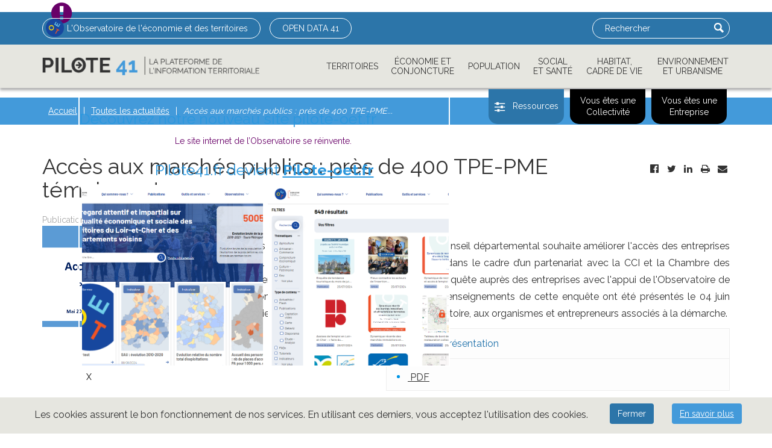

--- FILE ---
content_type: text/html; charset=utf-8
request_url: https://www.pilote41.fr/toutes-les-actualites/669-acces-aux-marches-publics-pres-de-400-tpe-pme-temoignent
body_size: 22073
content:

<!DOCTYPE html>
<html lang="fr-fr" dir="ltr"
	  class='com_content view-article itemid-444 j36 mm-hover'>

<head>
		<base href="https://www.pilote41.fr/toutes-les-actualites/669-acces-aux-marches-publics-pres-de-400-tpe-pme-temoignent" />
	<meta http-equiv="content-type" content="text/html; charset=utf-8" />
	<meta name="robots" content="noindex, nofollow" />
	<meta name="author" content="MANTEAU" />
	<meta name="description" content="Pilote41 : L'Observatoire de l'économie et des territoires. 
Un regard attentif et impartial sur l'actualité économique et sociale des territoires du Loir-et-Cher et des départements voisins.
Statistiques, analyses, cartes, annuaires, données SIG, ..." />
	<meta name="generator" content="Joomla! - Open Source Content Management" />
	<title>Accès aux marchés publics : près de 400 TPE-PME témoignent</title>
	<link href="/templates/tribu_t3/favicon.ico" rel="shortcut icon" type="image/vnd.microsoft.icon" />
	<link href="https://www.pilote41.fr/component/search/?Itemid=444&amp;catid=16&amp;id=669&amp;format=opensearch" rel="search" title="Valider Pilote41" type="application/opensearchdescription+xml" />
	<link href="/templates/tribu_t3/css/bootstrap.css" rel="stylesheet" type="text/css" />
	<link href="/plugins/system/jcemediabox/css/jcemediabox.css?1d12bb5a40100bbd1841bfc0e498ce7b" rel="stylesheet" type="text/css" />
	<link href="/plugins/system/jcemediabox/themes/standard/css/style.css?50fba48f56052a048c5cf30829163e4d" rel="stylesheet" type="text/css" />
	<link href="/templates/system/css/system.css" rel="stylesheet" type="text/css" />
	<link href="/templates/tribu_t3/css/template.css" rel="stylesheet" type="text/css" />
	<link href="/templates/tribu_t3/css/megamenu.css" rel="stylesheet" type="text/css" />
	<link href="/templates/tribu_t3/css/off-canvas.css" rel="stylesheet" type="text/css" />
	<link href="/templates/tribu_t3/fonts/font-awesome/css/font-awesome.min.css" rel="stylesheet" type="text/css" />
	<link href="https://fonts.googleapis.com/css?family=Raleway:400,700" rel="stylesheet" type="text/css" />
	<link href="/templates/tribu_t3/css/custom.css" rel="stylesheet" type="text/css" />
	<link href="/templates/tribu_t3/css/jce.css" rel="stylesheet" type="text/css" />
	<link href="/modules/mod_tribualertpopup/style/infospop.css" rel="stylesheet" type="text/css" />
	<link href="https://www.pilote41.fr/plugins/system/fmalertcookies/assets/css/bootstrap.min.css" rel="stylesheet" type="text/css" />
	<link href="https://www.pilote41.fr/plugins/system/fmalertcookies/assets/css/custom.css" rel="stylesheet" type="text/css" />
	<style type="text/css">
 
		#infosfullscreen_tcpopup347 .infoscontent{border:2px solid #ffffff}
		#infosfullscreen_tcpopup347 .infospoptools .btn{background:#ffffff;color:#000000}
	
	</style>
	<script src="/media/jui/js/jquery.min.js" type="text/javascript"></script>
	<script src="/media/jui/js/jquery-noconflict.js" type="text/javascript"></script>
	<script src="/media/jui/js/jquery-migrate.min.js" type="text/javascript"></script>
	<script src="/media/system/js/caption.js" type="text/javascript"></script>
	<script src="/plugins/system/t3/base-bs3/bootstrap/js/bootstrap.js" type="text/javascript"></script>
	<script src="/plugins/system/jcemediabox/js/jcemediabox.js?0c56fee23edfcb9fbdfe257623c5280e" type="text/javascript"></script>
	<script src="/plugins/system/t3/base-bs3/js/jquery.tap.min.js" type="text/javascript"></script>
	<script src="/plugins/system/t3/base-bs3/js/off-canvas.js" type="text/javascript"></script>
	<script src="/plugins/system/t3/base-bs3/js/script.js" type="text/javascript"></script>
	<script src="/plugins/system/t3/base-bs3/js/menu.js" type="text/javascript"></script>
	<script src="/templates/tribu_t3/js/script.js" type="text/javascript"></script>
	<script src="https://www.pilote41.fr/modules/mod_mailjet/includes/mod_mailjet.js" type="text/javascript"></script>
	<script src="/media/system/js/html5fallback.js" type="text/javascript"></script>
	<script src="/modules/mod_tribualertpopup/js/infospop.js" type="text/javascript"></script>
	<script type="text/javascript">
jQuery(window).on('load',  function() {
				new JCaption('img.caption');
			});jQuery(function($){ $(".hasTooltip").tooltip({"html": true,"container": "body"}); });JCEMediaBox.init({popup:{width:"",height:"",legacy:0,lightbox:0,shadowbox:0,resize:1,icons:1,overlay:1,overlayopacity:0.8,overlaycolor:"#000000",fadespeed:500,scalespeed:500,hideobjects:0,scrolling:"fixed",close:2,labels:{'close':'Fermer','next':'Suivant','previous':'Précédent','cancel':'Annuler','numbers':'{$current} sur {$total}'},cookie_expiry:"",google_viewer:0},tooltip:{className:"tooltip",opacity:0.8,speed:150,position:"br",offsets:{x: 16, y: 16}},base:"/",imgpath:"plugins/system/jcemediabox/img",theme:"standard",themecustom:"",themepath:"plugins/system/jcemediabox/themes",mediafallback:0,mediaselector:"audio,video"});
			jQuery( document ).ready(function(){
				initinfospop("tcpopup347");
			});
		
				jQuery( document ).ready(function(){
					showinfospop("tcpopup347");
				});
			
	</script>

	
<!-- META FOR IOS & HANDHELD -->
	<meta http-equiv="X-UA-Compatible" content="IE=edge" />
	<meta name="viewport" content="width=device-width, initial-scale=1.0, maximum-scale=1.0, user-scalable=no"/>
	<style type="text/stylesheet">
		@-webkit-viewport   { width: device-width; }
		@-moz-viewport      { width: device-width; }
		@-ms-viewport       { width: device-width; }
		@-o-viewport        { width: device-width; }
		@viewport           { width: device-width; }
	</style>
	<script type="text/javascript">
		//<![CDATA[
		if (navigator.userAgent.match(/IEMobile\/10\.0/)) {
			var msViewportStyle = document.createElement("style");
			msViewportStyle.appendChild(
				document.createTextNode("@-ms-viewport{width:auto!important}")
			);
			document.getElementsByTagName("head")[0].appendChild(msViewportStyle);
		}
		//]]>
	</script>
<meta name="HandheldFriendly" content="true"/>
<meta name="apple-mobile-web-app-capable" content="YES"/>
<!-- //META FOR IOS & HANDHELD -->




<!-- Le HTML5 shim and media query for IE8 support -->
<!--[if lt IE 9]>
<script src="//html5shim.googlecode.com/svn/trunk/html5.js"></script>
<script type="text/javascript" src="/plugins/system/t3/base-bs3/js/respond.min.js"></script>
<![endif]-->

<!-- You can add Google Analytics here or use T3 Injection feature -->

</head>
<body>

<div class="t3-wrapper"> <!-- Need this wrapper for off-canvas menu. Remove if you don't use of-canvas -->

  
<!-- TOP -->
<div id="t3-top">

	<!-- ALERTE -->
		<div id="t3-alert">
		<div class="container">
			<div class="t3-module module " id="Mod347"><div class="module-inner"><div class="module-ct"><div id="tcpopup347">
	<input type="hidden" id="infospopupwidth_tcpopup347" value=" 850">
	<input type="hidden" id="infostimer_tcpopup347" value=" 0">

	<div id="infosfullscreen_tcpopup347" class="infosfullscreen">
		<div id="infosposition_tcpopup347" class="infosposition" style="margin-top: 150px">
			<div class="infoscontent">
				<div class="text">
						<div class="poparticle">	<h2>Découvrez notre nouveau site pilote-oet.fr</h2><p style="text-align: center;">Le site internet de l’Observatoire se réinvente.&nbsp;</p>
<h2 style="text-align: center;">Pilote41.fr devient <strong><a href="https://pilote-oet.fr/">Pilote-oet.fr</a></strong></h2>
<p style="text-align: center;">&nbsp;<img src="/images/Photos_Actus/pilote-oet-1.png" alt="pilote oet 2" width="300" height="300" />&nbsp; <img src="/images/Photos_Actus/pilote-oet-2.png" alt="pilote oet 2" width="300" height="300" /></p>	</div>				</div>
			</div>
			<div class="infospoptools">
				<input type="button" class="btn" align="center" id="closeinfos_tcpopup347" value=" X ">
			</div>
		</div>
	</div>

</div></div></div></div>
		</div>
	</div>
		<!-- //ALERTE -->

	<div class="container">
		<div class="t3-module module_menu " id="Mod102"><div class="module-inner"><div class="module-ct"><ul class="nav  nav-pills nav-stacked ">
<li class="item-443 parent"><a href="/lobservatoire" ><img src="/images/template/footer/LogoOET_mini.png" alt="L'Observatoire de l'économie et des territoires" /><span class="image-title">L'Observatoire de l'économie et des territoires</span></a></li><li class="item-442">	<a href="https://opendata-observatoire41.hub.arcgis.com/" >OPEN DATA 41</a></li><li class="item-445"><a class="hidden" href="/espace-reserve" >Espace réservé</a></li><li class="item-446"><a class="hidden" href="/rechercher" >Rechercher</a></li></ul>
</div></div></div><div class="t3-module module search " id="Mod98"><div class="module-inner"><div class="module-ct"><div class="search search">
	<form action="/toutes-les-actualites" method="post" class="form-inline form-search">
		<label for="mod-search-searchword" class="element-invisible">Rechercher</label> <input name="searchword" id="mod-search-searchword" maxlength="200"  class="form-control search-query" type="search" size="0" placeholder="Rechercher" /> <button class="button btn btn-primary" onclick="this.form.searchword.focus();">Valider</button>		<input type="hidden" name="task" value="search" />
		<input type="hidden" name="option" value="com_search" />
		<input type="hidden" name="Itemid" value="444" />
	</form>
</div>
</div></div></div>
	</div>
</div>
<!-- //TOP -->

  
  
<!-- HEADER -->
<header id="t3-header" class="t3-header">
	<div class="container">
		<div class="row">
		<!-- LOGO -->
		<div class="col-lg-4 col-md-4 col-sm-12 col-xs-10 col-sm-8 logo">
			<div class="logo-image">
				<a href="https://www.pilote41.fr/" title="Pilote41">
											<img class="logo-img" src="/images/template/pilote41.png" alt="Pilote41" />
															<span>Pilote41</span>
				</a>
				<small class="site-slogan"></small>
			</div>
		</div>
		<!-- //LOGO -->
		
		<div class="col-lg-8 col-md-8 col-sm-12 col-xs-2">
			
<!-- MAIN NAVIGATION -->
<nav id="t3-mainnav" class="wrap navbar navbar-default t3-mainnav">
		<!-- Brand and toggle get grouped for better mobile display -->
		<div class="navbar-header">
		
			
							
<button class="btn btn-primary off-canvas-toggle " type="button" data-pos="right" data-nav="#t3-off-canvas" data-effect="off-canvas-effect-4">
  <i class="fa fa-bars"></i>
</button>

<!-- OFF-CANVAS SIDEBAR -->
<div id="t3-off-canvas" class="t3-off-canvas ">

  <div class="t3-off-canvas-header">
    <h2 class="t3-off-canvas-header-title">Menu</h2>
    <button type="button" class="close" data-dismiss="modal" aria-hidden="true">&times;</button>
  </div>

  <div class="t3-off-canvas-body">
    <div class="t3-module module_menu " id="Mod328"><div class="module-inner"><div class="module-ct"><ul class="nav  nav-pills nav-stacked ">
<li class="item-443 deeper dropdown parent"><a class="dropdown-toggle" href="/lobservatoire"  data-toggle="dropdown"><img src="/images/template/footer/LogoOET_mini.png" alt="L'Observatoire de l'économie et des territoires" /><span class="image-title">L'Observatoire de l'économie et des territoires</span><em class="caret"></em></a><ul class="dropdown-menu"><li class="item-459 dropdown-submenu parent"><a class="dropdown-toggle" href="/lobservatoire/les-publications-de-lobservatoire"  data-toggle="dropdown">Les publications de l'Observatoire<em class="caret"></em></a><ul class="dropdown-menu"><li class="item-460"><a href="/lobservatoire/les-publications-de-lobservatoire/les-etudes-de-lobservatoire" >Les Etudes de l'Observatoire</a></li><li class="item-461"><a href="/lobservatoire/les-publications-de-lobservatoire/tableaux-de-bord-de-lobservatoire" >Tableaux de bord de l'Observatoire</a></li><li class="item-502"><a href="/lobservatoire/les-publications-de-lobservatoire/les-notes-de-conjoncture" >Les notes de conjoncture</a></li><li class="item-489"><a href="/lobservatoire/les-publications-de-lobservatoire/les-portraits-de-territoire" >Les portraits de territoire</a></li><li class="item-490"><a href="/lobservatoire/les-publications-de-lobservatoire/le-loir-et-cher-en-chiffres" >Le Loir-et-Cher en chiffres</a></li><li class="item-491 dropdown-submenu parent"><a class="dropdown-toggle" href="/lobservatoire/les-publications-de-lobservatoire/nos-anciennes-collections"  data-toggle="dropdown">Les anciennes collections<em class="caret"></em></a><ul class="dropdown-menu"><li class="item-462"><a href="/lobservatoire/les-publications-de-lobservatoire/nos-anciennes-collections/indicateur41" >Indicateur41</a></li><li class="item-463"><a href="/lobservatoire/les-publications-de-lobservatoire/nos-anciennes-collections/chronic-echo" >Chronic Echo</a></li><li class="item-464"><a href="/lobservatoire/les-publications-de-lobservatoire/nos-anciennes-collections/les-autres-publications" >Les autres publications</a></li></ul></li></ul></li><li class="item-473"><a href="/lobservatoire/contacter-lobservatoire" >Contacter l'Observatoire</a></li><li class="item-465"><a href="/lobservatoire/liste-de-nos-membres" >Les membres de l'Observatoire</a></li><li class="item-466"><a href="/lobservatoire/liste-des-administrateurs-de-lobservatoire" >Les administrateurs de l'Observatoire</a></li><li class="item-471"><a href="/lobservatoire/programme-de-travail-de-lannee" >Programme de travail de l'année</a></li><li class="item-472"><a href="/lobservatoire/mise-a-disposition-doutils" >Mise à disposition d’outils</a></li><li class="item-474 dropdown-submenu parent"><a class="dropdown-toggle" href="/lobservatoire/colloque"  data-toggle="dropdown">Colloques<em class="caret"></em></a><ul class="dropdown-menu"><li class="item-618 dropdown-submenu parent"><a class="dropdown-toggle" href="/lobservatoire/colloque/territoires-et-sante-4-mai-2023"  data-toggle="dropdown">Territoires et Santé - 4 mai 2023<em class="caret"></em></a><ul class="dropdown-menu"><li class="item-619"><a href="/lobservatoire/colloque/territoires-et-sante-4-mai-2023/programme-du-4-mai-2023" >Programme du 4 mai 2023</a></li></ul></li><li class="item-596 dropdown-submenu parent"><a class="dropdown-toggle" href="/lobservatoire/colloque/l-eau-dans-tous-ses-etats-connaitre-gerer-anticiper-22-et-23-juin-2022"  data-toggle="dropdown">L'eau dans tous ses états : connaître, gérer, anticiper - 22 et 23 juin 2022<em class="caret"></em></a><ul class="dropdown-menu"><li class="item-602"><a href="/lobservatoire/colloque/l-eau-dans-tous-ses-etats-connaitre-gerer-anticiper-22-et-23-juin-2022/les-organisateurs" >Les organisateurs</a></li><li class="item-605"><a href="/lobservatoire/colloque/l-eau-dans-tous-ses-etats-connaitre-gerer-anticiper-22-et-23-juin-2022/cdt2022-les-supports-de-presentations" >Les supports de presentations</a></li><li class="item-597"><a href="/lobservatoire/colloque/l-eau-dans-tous-ses-etats-connaitre-gerer-anticiper-22-et-23-juin-2022/programme" >Programme du 22 et 23 juin 2022</a></li><li class="item-598"><a href="/lobservatoire/colloque/l-eau-dans-tous-ses-etats-connaitre-gerer-anticiper-22-et-23-juin-2022/salon-des-partenaires-2022" >Salon des partenaires 2022</a></li></ul></li><li class="item-575"><a href="/lobservatoire/colloque/la-journee-cartographique-17-novembre-2020" >La Journée cartographique - 17 novembre 2020</a></li><li class="item-572"><a href="/lobservatoire/colloque/innovations-territoires-1er-octobre-2019" >Innovations &amp; Territoires - 1er octobre 2019</a></li><li class="item-573"><a href="/lobservatoire/colloque/patrimoines-s-territoires-s-24-mai-2018" >Patrimoines.s &amp; Territoires.s - 24 mai 2018</a></li><li class="item-574"><a href="/lobservatoire/colloque/le-devenir-des-territoires-ruraux-23-mars-2017" >Le devenir des territoires ruraux - 23 mars 2017</a></li><li class="item-571 dropdown-submenu parent"><a class="dropdown-toggle" href="/lobservatoire/colloque/territoire-a-venir-territoire-d-avenir-20-avril-2015"  data-toggle="dropdown">Territoire à venir, Territoire d'avenir - 20 avril 2015<em class="caret"></em></a><ul class="dropdown-menu"><li class="item-475"><a href="/lobservatoire/colloque/territoire-a-venir-territoire-d-avenir-20-avril-2015/laurent-davezies" >Laurent Davezies</a></li><li class="item-476"><a href="/lobservatoire/colloque/territoire-a-venir-territoire-d-avenir-20-avril-2015/revue-de-presse" >Revue de presse</a></li><li class="item-477"><a href="/lobservatoire/colloque/territoire-a-venir-territoire-d-avenir-20-avril-2015/videos" >Vidéos</a></li></ul></li></ul></li><li class="item-534 dropdown-submenu parent"><a class="dropdown-toggle" href="/lobservatoire/formations"  data-toggle="dropdown">Les formations<em class="caret"></em></a><ul class="dropdown-menu"><li class="item-537"><a href="/lobservatoire/formations/calendrier-formations" >Calendrier des formations </a></li><li class="item-540">	<a href="http://enquetes.observatoire41.com/limesurvey/index.php/451746?newtest=Y" target="_blank" >Inscriptions</a></li></ul></li></ul></li><li class="item-442">	<a href="https://opendata-observatoire41.hub.arcgis.com/" >OPEN DATA 41</a></li><li class="item-445"><a class="hidden" href="/espace-reserve" >Espace réservé</a></li><li class="item-446"><a class="hidden" href="/rechercher" >Rechercher</a></li></ul>
</div></div></div><div class="t3-module module " id="Mod330"><div class="module-inner"><div class="module-ct"><ul class="nav  nav-pills nav-stacked ">
<li class="item-101"><a class="hidden-lg hidden-md hidden-sm hidden-xs" href="/" >Home</a></li><li class="item-144 deeper dropdown parent"><a class="dropdown-toggle" href="/territoires"  data-toggle="dropdown">Territoires<em class="caret"></em></a><ul class="dropdown-menu"><li class="item-208 dropdown-submenu parent"><a class="dropdown-toggle" href="/territoires/territoires-de-vie"  data-toggle="dropdown">Territoires de vie<em class="caret"></em></a><ul class="dropdown-menu"><li class="item-378"><a href="/territoires/territoires-de-vie/bassins-de-vie" >Bassins de vie</a></li><li class="item-379"><a href="/territoires/territoires-de-vie/zones-demploi" >Zones d'emploi</a></li><li class="item-380"><a href="/territoires/territoires-de-vie/unites-et-aires-urbaines" >Unités et aires urbaines</a></li></ul></li><li class="item-209"><a href="/territoires/intercommunalite" >Intercommunalité</a></li><li class="item-210 dropdown-submenu parent"><a class="dropdown-toggle" href="/territoires/schemas-et-plans-departementaux"  data-toggle="dropdown">Schémas et plans départementaux<em class="caret"></em></a><ul class="dropdown-menu"><li class="item-269"><a href="/territoires/schemas-et-plans-departementaux/economie" >Economie</a></li><li class="item-270"><a href="/territoires/schemas-et-plans-departementaux/territoires" >Territoires</a></li><li class="item-272"><a href="/territoires/schemas-et-plans-departementaux/social-et-sante" >Social et santé</a></li><li class="item-273"><a href="/territoires/schemas-et-plans-departementaux/habitat-cadre-de-vie-et-equipements" >Habitat, cadre de vie et équipements</a></li><li class="item-274"><a href="/territoires/schemas-et-plans-departementaux/environnement-et-urbanisme" >Environnement et urbanisme</a></li><li class="item-275"><a href="/territoires/schemas-et-plans-departementaux/formation-enseignement" >Formation - Enseignement</a></li></ul></li><li class="item-211"><a href="/territoires/loir-et-cher-2020" >Loir&amp;Cher 2020</a></li><li class="item-213 dropdown-submenu parent"><a class="dropdown-toggle" href="/territoires/diagnostics"  data-toggle="dropdown">Etudes et diagnostics<em class="caret"></em></a><ul class="dropdown-menu"><li class="item-350"><a href="/territoires/diagnostics/arrondissements-et-zones-demplois" >Loir-et-Cher, arrondissements et zones d'emploi</a></li><li class="item-351"><a href="/territoires/diagnostics/pays" >Pays</a></li><li class="item-352"><a href="/territoires/diagnostics/communautes-de-communes" >Communautés de communes</a></li><li class="item-353"><a href="/territoires/diagnostics/autres-perimetres" >Autres périmètres</a></li></ul></li><li class="item-559">	<a href="https://atlas.pilote41.fr/socioeco" target="_blank" >Atlas socio-économique par territoire</a></li><li class="item-589 dropdown-submenu parent"><a class="dropdown-toggle" href="/territoires/portraits-chiffres-des-cantons"  data-toggle="dropdown">Portraits chiffrés des cantons<em class="caret"></em></a><ul class="dropdown-menu"><li class="item-601"><a href="/territoires/portraits-chiffres-des-cantons/portraits-chiffres-des-cantons-archives" >Portraits chiffrés des cantons - Archives</a></li></ul></li><li class="item-615 dropdown-submenu parent"><a class="dropdown-toggle" href="/territoires/portrait-social-des-territoires-du-loiret"  data-toggle="dropdown">Portrait social des territoires du Loiret<em class="caret"></em></a><ul class="dropdown-menu"><li class="item-623"><a href="/territoires/portrait-social-des-territoires-du-loiret/portrait-social-des-territoires-du-loiret-2023" >Portrait social des territoires du Loiret - Décembre 2023</a></li><li class="item-622"><a href="/territoires/portrait-social-des-territoires-du-loiret/portrait-social-des-territoires-du-loiret-2022" >Portrait social des territoires du Loiret - Novembre 2022</a></li></ul></li></ul></li><li class="item-145 deeper dropdown parent"><a class="dropdown-toggle" href="/economie-et-conjoncture"  data-toggle="dropdown">Économie et conjoncture<em class="caret"></em></a><ul class="dropdown-menu"><li class="item-223 dropdown-submenu parent"><a class="dropdown-toggle" href="/economie-et-conjoncture/conjoncture"  data-toggle="dropdown">Observatoire de la conjoncture<em class="caret"></em></a><ul class="dropdown-menu"><li class="item-383"><a href="/economie-et-conjoncture/conjoncture/activite-economique" >Entreprises et activité économique</a></li><li class="item-384 dropdown-submenu parent"><a class="dropdown-toggle" href="/economie-et-conjoncture/conjoncture/tourisme"  data-toggle="dropdown">Tourisme<em class="caret"></em></a><ul class="dropdown-menu"><li class="item-563"><a href="/economie-et-conjoncture/conjoncture/tourisme/coronavirus-quel-impact-sur-le-tourisme-en-loir-et-cher" >Coronavirus : quel impact sur le tourisme en Loir-et-Cher ?</a></li></ul></li><li class="item-385"><a href="/economie-et-conjoncture/conjoncture/emplois-salaries" >Emploi et marché du travail</a></li><li class="item-386"><a href="/economie-et-conjoncture/conjoncture/conditions-de-vie" >Conditions de vie</a></li></ul></li><li class="item-225 dropdown-submenu parent"><a class="dropdown-toggle" href="/economie-et-conjoncture/emploi-et-chomage"  data-toggle="dropdown">Emploi et chômage<em class="caret"></em></a><ul class="dropdown-menu"><li class="item-359"><a href="/economie-et-conjoncture/emploi-et-chomage/lemploi-total" >L'emploi total</a></li><li class="item-360"><a href="/economie-et-conjoncture/emploi-et-chomage/lemploi-salarie-du-secteur-prive" >L'emploi salarié du secteur privé</a></li><li class="item-361"><a href="/economie-et-conjoncture/emploi-et-chomage/le-chomage" >Un faible niveau de chômage</a></li><li class="item-555"><a href="/economie-et-conjoncture/emploi-et-chomage/besoins-en-main-d-oeuvre" >Besoins en Main d'Oeuvre</a></li><li class="item-363"><a href="/economie-et-conjoncture/emploi-et-chomage/cartes-emploichomage-a-telecharger" >Cartes Emploi/Chômage à télécharger</a></li></ul></li><li class="item-226 dropdown-submenu parent"><a class="dropdown-toggle" href="/economie-et-conjoncture/entreprises"  data-toggle="dropdown">Entreprises<em class="caret"></em></a><ul class="dropdown-menu"><li class="item-279"><a href="/economie-et-conjoncture/entreprises/fichier-entreprises-fssf" >Répertoire - Faire-Savoir du Savoir-Faire</a></li></ul></li><li class="item-227"><a href="/economie-et-conjoncture/zones-dactivites" >Zones d'activités</a></li><li class="item-228"><a href="/economie-et-conjoncture/locaux-dactivites" >Locaux d'activités</a></li><li class="item-229 dropdown-submenu parent"><a class="dropdown-toggle" href="/economie-et-conjoncture/activites"  data-toggle="dropdown">Activités<em class="caret"></em></a><ul class="dropdown-menu"><li class="item-287"><a href="/economie-et-conjoncture/activites/industrie" >Industrie</a></li><li class="item-289"><a href="/economie-et-conjoncture/activites/construction" >Construction</a></li><li class="item-290"><a href="/economie-et-conjoncture/activites/services" >Services</a></li><li class="item-291"><a href="/economie-et-conjoncture/activites/commerce" >Commerce</a></li><li class="item-292"><a href="/economie-et-conjoncture/activites/artisanat" >Artisanat</a></li><li class="item-293 dropdown-submenu parent"><a class="dropdown-toggle" href="/economie-et-conjoncture/activites/agriculture"  data-toggle="dropdown">Agriculture<em class="caret"></em></a><ul class="dropdown-menu"><li class="item-564"><a href="/economie-et-conjoncture/activites/agriculture/observatoire-de-l-agriculture" >Observatoire de l'agriculture</a></li></ul></li></ul></li><li class="item-230 dropdown-submenu parent"><a class="dropdown-toggle" href="/economie-et-conjoncture/tourisme"  data-toggle="dropdown">Tourisme<em class="caret"></em></a><ul class="dropdown-menu"><li class="item-294"><a href="/economie-et-conjoncture/tourisme/poids-economique" >Poids économique</a></li><li class="item-295"><a href="/economie-et-conjoncture/tourisme/offre-touristique" >Offre touristique</a></li><li class="item-296"><a href="/economie-et-conjoncture/tourisme/clientele-touristique" >Clientèle touristique</a></li><li class="item-297"><a href="/economie-et-conjoncture/tourisme/bilan-de-la-saison" >Bilan de la saison</a></li><li class="item-298 dropdown-submenu parent"><a class="dropdown-toggle" href="/economie-et-conjoncture/tourisme/les-sites-et-leur-frequentation"  data-toggle="dropdown">Les sites et leur fréquentation<em class="caret"></em></a><ul class="dropdown-menu"><li class="item-396"><a href="/economie-et-conjoncture/tourisme/les-sites-et-leur-frequentation/frequentation-de-beauval" >Fréquentation de Beauval</a></li><li class="item-397"><a href="/economie-et-conjoncture/tourisme/les-sites-et-leur-frequentation/frequentation-du-domaine-de-chambord" >Fréquentation du Domaine de Chambord</a></li><li class="item-398"><a href="/economie-et-conjoncture/tourisme/les-sites-et-leur-frequentation/frequentation-du-chateau-royal-de-blois" >Fréquentation du Château Royal de Blois</a></li><li class="item-399"><a href="/economie-et-conjoncture/tourisme/les-sites-et-leur-frequentation/frequentation-du-domaine-de-chaumont-sur-loire" >Fréquentation du Domaine de Chaumont-sur-Loire</a></li><li class="item-401"><a href="/economie-et-conjoncture/tourisme/les-sites-et-leur-frequentation/frequentation-de-la-maison-de-la-magie" >Fréquentation de la Maison de la Magie</a></li></ul></li><li class="item-299"><a href="/economie-et-conjoncture/tourisme/la-taxe-de-sejour" >La taxe de séjour</a></li><li class="item-300"><a href="/economie-et-conjoncture/tourisme/cartes-tourisme-a-telecharger" >Cartes tourisme à télécharger</a></li></ul></li><li class="item-232"><a href="/economie-et-conjoncture/recherche-a-innovation" >Recherche &amp; Innovation</a></li></ul></li><li class="item-146 deeper dropdown parent"><a class="dropdown-toggle" href="/population"  data-toggle="dropdown">Population<em class="caret"></em></a><ul class="dropdown-menu"><li class="item-233 dropdown-submenu parent"><a class="dropdown-toggle" href="/population/demographie"  data-toggle="dropdown">Démographie<em class="caret"></em></a><ul class="dropdown-menu"><li class="item-301"><a href="/population/demographie/population-et-densite-de-population" >Population et densité de population</a></li><li class="item-302"><a href="/population/demographie/structure-de-la-population" >Structure de la population</a></li><li class="item-303"><a href="/population/demographie/etat-civil" >Etat Civil</a></li><li class="item-304"><a href="/population/demographie/projections-de-population" >Projections de population</a></li><li class="item-305"><a href="/population/demographie/unites-urbaines-et-aires-urbaines" >Unités urbaines et aires urbaines</a></li></ul></li><li class="item-235"><a href="/population/menages" >Ménages</a></li><li class="item-236"><a href="/population/categories-socio-professionnelles-csp" >Catégories socio-professionnelles (CSP)</a></li><li class="item-237"><a href="/population/actifs" >Activité et emploi</a></li><li class="item-238"><a href="/population/revenus-des-menages" >Revenus des ménages</a></li><li class="item-239"><a href="/population/cartes-demographie" >Cartes Démographie / Population</a></li></ul></li><li class="item-147 deeper dropdown parent"><a class="dropdown-toggle" href="/social-et-sante"  data-toggle="dropdown">Social et santé<em class="caret"></em></a><ul class="dropdown-menu"><li class="item-240 dropdown-submenu parent"><a class="dropdown-toggle" href="/social-et-sante/precarite"  data-toggle="dropdown">Précarité - Difficultés sociales<em class="caret"></em></a><ul class="dropdown-menu"><li class="item-504"><a href="/social-et-sante/precarite/pauvrete" >Pauvreté</a></li><li class="item-505"><a href="/social-et-sante/precarite/menages-non-imposes" >Ménages non imposés</a></li><li class="item-506"><a href="/social-et-sante/precarite/menages-a-bas-revenus" >Ménages à bas revenus</a></li><li class="item-508"><a href="/social-et-sante/precarite/minimas-sociaux" >Minimas sociaux</a></li></ul></li><li class="item-242 dropdown-submenu parent"><a class="dropdown-toggle" href="/social-et-sante/insertion"  data-toggle="dropdown">Insertion<em class="caret"></em></a><ul class="dropdown-menu"><li class="item-509"><a href="/social-et-sante/insertion/insertion-par-l-activite-economique" >Insertion par l'activité économique</a></li></ul></li><li class="item-244 dropdown-submenu parent"><a class="dropdown-toggle" href="/social-et-sante/logement-hebergement"  data-toggle="dropdown">Logement – Hébergement<em class="caret"></em></a><ul class="dropdown-menu"><li class="item-308"><a href="/social-et-sante/logement-hebergement/difficultes-de-logement" >Difficultés de logement</a></li></ul></li><li class="item-247 dropdown-submenu parent"><a class="dropdown-toggle" href="/social-et-sante/sante"  data-toggle="dropdown">Santé<em class="caret"></em></a><ul class="dropdown-menu"><li class="item-313"><a href="/social-et-sante/sante/etat-de-la-sante" >Etat de santé</a></li><li class="item-314"><a href="/social-et-sante/sante/professionnels-de-sante" >Professionnels de santé</a></li><li class="item-315"><a href="/social-et-sante/sante/actions-de-prevention-en-vendomois" >Actions de prévention en Vendômois</a></li></ul></li><li class="item-248"><a href="/social-et-sante/guide-des-solidarites" >Guide des Solidarités</a></li><li class="item-570">	<a href="/habitat-cadre-de-vie-et-equipement/services-a-la-population/adele41-accompagner-les-demarches-en-ligne" >Adele41 - Accompagner les Démarches En LignE</a></li><li class="item-249"><a href="/social-et-sante/cartes-socialsante" >Cartes Social/Santé</a></li></ul></li><li class="item-148 deeper dropdown parent"><a class="dropdown-toggle" href="/habitat-cadre-de-vie-et-equipement"  data-toggle="dropdown">Habitat, Cadre de vie<em class="caret"></em></a><ul class="dropdown-menu"><li class="item-251 dropdown-submenu parent"><a class="dropdown-toggle" href="/habitat-cadre-de-vie-et-equipement/logement"  data-toggle="dropdown">Logement<em class="caret"></em></a><ul class="dropdown-menu"><li class="item-318"><a href="/habitat-cadre-de-vie-et-equipement/logement/le-parc-de-logements" >Le parc de logements</a></li><li class="item-319"><a href="/habitat-cadre-de-vie-et-equipement/logement/le-parc-locatif-social" >Le parc locatif social</a></li><li class="item-320"><a href="/habitat-cadre-de-vie-et-equipement/logement/la-construction-de-logements" >La construction de logements</a></li><li class="item-324"><a href="/habitat-cadre-de-vie-et-equipement/logement/cartes-logement-a-telecharger" >Cartes logement à télécharger</a></li></ul></li><li class="item-252 dropdown-submenu parent"><a class="dropdown-toggle" href="/habitat-cadre-de-vie-et-equipement/sports-loisirs"  data-toggle="dropdown">Sports – Loisirs<em class="caret"></em></a><ul class="dropdown-menu"><li class="item-325"><a href="/habitat-cadre-de-vie-et-equipement/sports-loisirs/equipements-sportifs" >Equipements sportifs</a></li><li class="item-326"><a href="/habitat-cadre-de-vie-et-equipement/sports-loisirs/chasse-et-peche" >Chasse et pêche</a></li><li class="item-327"><a href="/habitat-cadre-de-vie-et-equipement/sports-loisirs/plan-departemental-des-espaces-sites-et-itineraires-relatifs-aux-activites-de-nature" >Plan départemental des espaces, sites et itinéraires relatifs aux sports de nature</a></li></ul></li><li class="item-253"><a href="/habitat-cadre-de-vie-et-equipement/vie-associative" >Vie associative</a></li><li class="item-254 dropdown-submenu parent"><a class="dropdown-toggle" href="/habitat-cadre-de-vie-et-equipement/culture"  data-toggle="dropdown">Culture<em class="caret"></em></a><ul class="dropdown-menu"><li class="item-328"><a href="/habitat-cadre-de-vie-et-equipement/culture/lecture-publique" >Lecture publique</a></li></ul></li><li class="item-255 dropdown-submenu parent"><a class="dropdown-toggle" href="/habitat-cadre-de-vie-et-equipement/services-a-la-population"  data-toggle="dropdown">Services à la population<em class="caret"></em></a><ul class="dropdown-menu"><li class="item-569"><a href="/habitat-cadre-de-vie-et-equipement/services-a-la-population/adele41-accompagner-les-demarches-en-ligne" >Adele41 - Accompagner les Démarches En LignE</a></li></ul></li><li class="item-256 dropdown-submenu parent"><a class="dropdown-toggle" href="/habitat-cadre-de-vie-et-equipement/scolarite-formation"  data-toggle="dropdown">Scolarité / Formation<em class="caret"></em></a><ul class="dropdown-menu"><li class="item-329"><a href="/habitat-cadre-de-vie-et-equipement/scolarite-formation/enseignement-superieur" >Enseignement supérieur</a></li></ul></li></ul></li><li class="item-149 deeper dropdown parent"><a class="dropdown-toggle" href="/environnement-et-urbanisme"  data-toggle="dropdown">Environnement et urbanisme<em class="caret"></em></a><ul class="dropdown-menu"><li class="item-258 dropdown-submenu parent"><a class="dropdown-toggle" href="/environnement-et-urbanisme/observatoire-du-developpement-durable"  data-toggle="dropdown">Observatoire du développement durable (archives)<em class="caret"></em></a><ul class="dropdown-menu"><li class="item-330 dropdown-submenu parent"><a class="dropdown-toggle" href="/environnement-et-urbanisme/observatoire-du-developpement-durable/les-indicateurs-de-developpement-durable"  data-toggle="dropdown">Les indicateurs de Développement Durable<em class="caret"></em></a><ul class="dropdown-menu"><li class="item-388 dropdown-submenu parent"><a class="dropdown-toggle" href="/environnement-et-urbanisme/observatoire-du-developpement-durable/les-indicateurs-de-developpement-durable/defi-1-consommation-et-production-durables"  data-toggle="dropdown">Défi 1 - Consommation et production durables<em class="caret"></em></a><ul class="dropdown-menu"><li class="item-421"><a href="/environnement-et-urbanisme/observatoire-du-developpement-durable/les-indicateurs-de-developpement-durable/defi-1-consommation-et-production-durables/favoriser-le-developpement-dune-agriculture-responsable" >Favoriser le développement d'une agriculture durable</a></li><li class="item-423"><a href="/environnement-et-urbanisme/observatoire-du-developpement-durable/les-indicateurs-de-developpement-durable/defi-1-consommation-et-production-durables/limiter-et-valoriser-les-dechets" >Limiter et valoriser les déchets</a></li><li class="item-424"><a href="/environnement-et-urbanisme/observatoire-du-developpement-durable/les-indicateurs-de-developpement-durable/defi-1-consommation-et-production-durables/garantir-la-qualite-et-les-ressources-en-eau" >Garantir la qualité et les ressources en eau</a></li><li class="item-425"><a href="/environnement-et-urbanisme/observatoire-du-developpement-durable/les-indicateurs-de-developpement-durable/defi-1-consommation-et-production-durables/promouvoir-un-tourisme-durable" >Promouvoir un tourisme durable</a></li></ul></li><li class="item-389 dropdown-submenu parent"><a class="dropdown-toggle" href="/environnement-et-urbanisme/observatoire-du-developpement-durable/les-indicateurs-de-developpement-durable/defi-2-societe-de-la-connaissance"  data-toggle="dropdown">Défi 2 - Société de la connaissance<em class="caret"></em></a><ul class="dropdown-menu"><li class="item-411"><a href="/environnement-et-urbanisme/observatoire-du-developpement-durable/les-indicateurs-de-developpement-durable/defi-2-societe-de-la-connaissance/valoriser-les-ressources-humaines" >Valoriser les ressources humaines</a></li><li class="item-412"><a href="/environnement-et-urbanisme/observatoire-du-developpement-durable/les-indicateurs-de-developpement-durable/defi-2-societe-de-la-connaissance/sadapter-aux-changements-structurels-de-leconomie" >S'adapter aux changements structurels de l'économie</a></li><li class="item-413"><a href="/environnement-et-urbanisme/observatoire-du-developpement-durable/les-indicateurs-de-developpement-durable/defi-2-societe-de-la-connaissance/favoriser-linnovation" >Favoriser l'innovation</a></li></ul></li><li class="item-390 dropdown-submenu parent"><a class="dropdown-toggle" href="/environnement-et-urbanisme/observatoire-du-developpement-durable/les-indicateurs-de-developpement-durable/gouvernance-locale"  data-toggle="dropdown">Défi 3 - Gouvernance et coopération<em class="caret"></em></a><ul class="dropdown-menu"><li class="item-429"><a href="/environnement-et-urbanisme/observatoire-du-developpement-durable/les-indicateurs-de-developpement-durable/gouvernance-locale/participation-des-femmes-aux-instances-de-gouvernance" >Participation des femmes aux instances de gouvernance</a></li></ul></li><li class="item-391 dropdown-submenu parent"><a class="dropdown-toggle" href="/environnement-et-urbanisme/observatoire-du-developpement-durable/les-indicateurs-de-developpement-durable/defi-4-changement-climatique-et-energie"  data-toggle="dropdown">Défi 4 - Changement climatique et énergie<em class="caret"></em></a><ul class="dropdown-menu"><li class="item-430"><a href="/environnement-et-urbanisme/observatoire-du-developpement-durable/les-indicateurs-de-developpement-durable/defi-4-changement-climatique-et-energie/maitriser-la-consommation-denergie" >Maîtriser la consommation d'énergie</a></li><li class="item-431"><a href="/environnement-et-urbanisme/observatoire-du-developpement-durable/les-indicateurs-de-developpement-durable/defi-4-changement-climatique-et-energie/developper-les-energies-renouvelables" >Développer les énergies renouvelables</a></li><li class="item-432"><a href="/environnement-et-urbanisme/observatoire-du-developpement-durable/les-indicateurs-de-developpement-durable/defi-4-changement-climatique-et-energie/preserver-la-qualite-de-lair" >Préserver la qualité de l'air</a></li></ul></li><li class="item-392 dropdown-submenu parent"><a class="dropdown-toggle" href="/environnement-et-urbanisme/observatoire-du-developpement-durable/les-indicateurs-de-developpement-durable/defi-5-transports-et-mobilite-durables"  data-toggle="dropdown">Défi 5 - Transports et mobilité durables<em class="caret"></em></a><ul class="dropdown-menu"><li class="item-436"><a href="/environnement-et-urbanisme/observatoire-du-developpement-durable/les-indicateurs-de-developpement-durable/defi-5-transports-et-mobilite-durables/transports-et-mobilite-durables" >Transports et mobilité durables</a></li></ul></li><li class="item-393 dropdown-submenu parent"><a class="dropdown-toggle" href="/environnement-et-urbanisme/observatoire-du-developpement-durable/les-indicateurs-de-developpement-durable/defi-6-conservation-et-gestion-durables-de-la-biodiversite-et-des-ressources-naturelles"  data-toggle="dropdown">Défi 6 - Conservation et gestion durables de la biodiversité et des ressources naturelles<em class="caret"></em></a><ul class="dropdown-menu"><li class="item-433"><a href="/environnement-et-urbanisme/observatoire-du-developpement-durable/les-indicateurs-de-developpement-durable/defi-6-conservation-et-gestion-durables-de-la-biodiversite-et-des-ressources-naturelles/preserver-la-biodiversite" >Préserver la biodiversité</a></li><li class="item-434"><a href="/environnement-et-urbanisme/observatoire-du-developpement-durable/les-indicateurs-de-developpement-durable/defi-6-conservation-et-gestion-durables-de-la-biodiversite-et-des-ressources-naturelles/preserver-la-richesse-et-la-diversite-des-paysages" >Préserver la richesse et la diversité des paysages</a></li><li class="item-435"><a href="/environnement-et-urbanisme/observatoire-du-developpement-durable/les-indicateurs-de-developpement-durable/defi-6-conservation-et-gestion-durables-de-la-biodiversite-et-des-ressources-naturelles/adopter-une-gestion-de-lespace-durable" >Adopter une gestion de l'espace durable</a></li></ul></li><li class="item-394 dropdown-submenu parent"><a class="dropdown-toggle" href="/environnement-et-urbanisme/observatoire-du-developpement-durable/les-indicateurs-de-developpement-durable/defi-7-sante-publique-prevention-et-gestion-des-risques"  data-toggle="dropdown">Défi 7 - Santé publique, prévention et gestion des risques<em class="caret"></em></a><ul class="dropdown-menu"><li class="item-437"><a href="/environnement-et-urbanisme/observatoire-du-developpement-durable/les-indicateurs-de-developpement-durable/defi-7-sante-publique-prevention-et-gestion-des-risques/garantir-lacces-aux-soins" >Garantir l'accès aux soins</a></li><li class="item-438"><a href="/environnement-et-urbanisme/observatoire-du-developpement-durable/les-indicateurs-de-developpement-durable/defi-7-sante-publique-prevention-et-gestion-des-risques/prevenir-et-gerer-les-risques-naturels-et-technologiques" >Prévenir et gérer les risques naturels et technologiques</a></li></ul></li><li class="item-395 dropdown-submenu parent"><a class="dropdown-toggle" href="/environnement-et-urbanisme/observatoire-du-developpement-durable/les-indicateurs-de-developpement-durable/defi-8-inclusion-sociale-et-cohesion-territoriale"  data-toggle="dropdown">Défi 8 -  Inclusion sociale et cohésion territoriale<em class="caret"></em></a><ul class="dropdown-menu"><li class="item-415"><a href="/environnement-et-urbanisme/observatoire-du-developpement-durable/les-indicateurs-de-developpement-durable/defi-8-inclusion-sociale-et-cohesion-territoriale/favoriser-linclusion-sociale-des-jeunes" >Favoriser l'inclusion sociale des jeunes</a></li><li class="item-416"><a href="/environnement-et-urbanisme/observatoire-du-developpement-durable/les-indicateurs-de-developpement-durable/defi-8-inclusion-sociale-et-cohesion-territoriale/contribuer-a-la-reduction-des-inegalites-de-richesse" >Contribuer à la réduction des inégalités de richesse</a></li><li class="item-417"><a href="/environnement-et-urbanisme/observatoire-du-developpement-durable/les-indicateurs-de-developpement-durable/defi-8-inclusion-sociale-et-cohesion-territoriale/favoriser-lacces-au-logement-pour-tous" >Favoriser l'accès au logement pour tous</a></li><li class="item-420"><a href="/environnement-et-urbanisme/observatoire-du-developpement-durable/les-indicateurs-de-developpement-durable/defi-8-inclusion-sociale-et-cohesion-territoriale/renforcer-lattractivite-du-territoire" >Renforcer l'attractivité du territoire</a></li></ul></li></ul></li><li class="item-331"><a href="/environnement-et-urbanisme/observatoire-du-developpement-durable/les-agendas-21" >Les agendas 21</a></li><li class="item-332 dropdown-submenu parent"><a class="dropdown-toggle" href="/environnement-et-urbanisme/observatoire-du-developpement-durable/les-indicateurs-cles-par-territoire"  data-toggle="dropdown">Les indicateurs phares par territoire<em class="caret"></em></a><ul class="dropdown-menu"><li class="item-402"><a href="/environnement-et-urbanisme/observatoire-du-developpement-durable/les-indicateurs-cles-par-territoire/pays-beauce-val-de-loire" >Pays Beauce Val de Loire</a></li><li class="item-403"><a href="/environnement-et-urbanisme/observatoire-du-developpement-durable/les-indicateurs-cles-par-territoire/pays-des-chateaux" >Pays des Châteaux</a></li><li class="item-404"><a href="/environnement-et-urbanisme/observatoire-du-developpement-durable/les-indicateurs-cles-par-territoire/pays-de-grande-sologne" >Pays de Grande Sologne</a></li><li class="item-405"><a href="/environnement-et-urbanisme/observatoire-du-developpement-durable/les-indicateurs-cles-par-territoire/pays-de-la-vallee-du-cher-et-du-romorantinias" >Pays de la Vallée du Cher et du Romorantinais</a></li><li class="item-406"><a href="/environnement-et-urbanisme/observatoire-du-developpement-durable/les-indicateurs-cles-par-territoire/pays-vendomois" >Pays Vendômois</a></li><li class="item-407"><a href="/environnement-et-urbanisme/observatoire-du-developpement-durable/les-indicateurs-cles-par-territoire/agglopolys" >Agglopolys</a></li></ul></li><li class="item-335"><a href="/environnement-et-urbanisme/observatoire-du-developpement-durable/cartes-developpement-durable-a-telecharger" >Cartes Développement durable à télécharger</a></li></ul></li><li class="item-259 dropdown-submenu parent"><a class="dropdown-toggle" href="/environnement-et-urbanisme/eau"  data-toggle="dropdown">Observatoire de l'Eau<em class="caret"></em></a><ul class="dropdown-menu"><li class="item-612">	<a href="https://atlas.pilote41.fr/eau/index.php#c=home" target="_blank" >Indicateurs AEP / assainissement</a></li><li class="item-336"><a href="/environnement-et-urbanisme/eau/eaux-superficielles" >Eaux superficielles</a></li><li class="item-337"><a href="/environnement-et-urbanisme/eau/eau-potable" >Eau potable</a></li><li class="item-520"><a href="/environnement-et-urbanisme/eau/assainissement-collectif" >Assainissement Collectif</a></li><li class="item-338"><a href="/environnement-et-urbanisme/eau/assainissement-non-collectif" >Assainissement Non Collectif</a></li><li class="item-566"><a href="/environnement-et-urbanisme/eau/zones-humides" >Zones humides</a></li></ul></li><li class="item-260 dropdown-submenu parent"><a class="dropdown-toggle" href="/environnement-et-urbanisme/dechets"  data-toggle="dropdown">Déchets<em class="caret"></em></a><ul class="dropdown-menu"><li class="item-339"><a href="/environnement-et-urbanisme/dechets/les-dechets-menagers" >Les déchets ménagers</a></li><li class="item-340"><a href="/environnement-et-urbanisme/dechets/les-dechets-agricoles" >Les déchets agricoles</a></li></ul></li><li class="item-261 dropdown-submenu parent"><a class="dropdown-toggle" href="/environnement-et-urbanisme/urbanisation"  data-toggle="dropdown">Urbanisation<em class="caret"></em></a><ul class="dropdown-menu"><li class="item-373"><a href="/environnement-et-urbanisme/urbanisation/unites-et-aires-urbaines-taux-durbanisation" >Unités et aires urbaines, taux d'urbanisation</a></li></ul></li><li class="item-263"><a href="/environnement-et-urbanisme/documents-durbanisme" >Documents d'urbanisme</a></li><li class="item-266 dropdown-submenu parent"><a class="dropdown-toggle" href="/environnement-et-urbanisme/espaces-naturels"  data-toggle="dropdown">Biodiversité<em class="caret"></em></a><ul class="dropdown-menu"><li class="item-342"><a href="/environnement-et-urbanisme/espaces-naturels/les-zonages-de-protection" >Les zonages de protection</a></li><li class="item-343"><a href="/environnement-et-urbanisme/espaces-naturels/barometres-de-la-nature" >Baromètres de la nature</a></li><li class="item-344"><a href="/environnement-et-urbanisme/espaces-naturels/especes-exotiques-envahissantes" >Espèces exotiques envahissantes</a></li><li class="item-345"><a href="/environnement-et-urbanisme/espaces-naturels/amenagement-et-biodiversite" >Aménagement et biodiversité</a></li><li class="item-346"><a href="/environnement-et-urbanisme/espaces-naturels/sauvages-de-ma-rue" >Sauvages de ma rue</a></li><li class="item-347"><a href="/environnement-et-urbanisme/espaces-naturels/observatoire-des-mares" >Observatoire des mares</a></li><li class="item-348"><a href="/environnement-et-urbanisme/espaces-naturels/arbres-en-bord-des-routes" >Arbres en bord des routes</a></li><li class="item-349"><a href="/environnement-et-urbanisme/espaces-naturels/sauve-chiro" >Sauve chiro</a></li></ul></li><li class="item-267 dropdown-submenu parent"><a class="dropdown-toggle" href="/environnement-et-urbanisme/trame-verte-et-bleue"  data-toggle="dropdown">Trame verte et bleue<em class="caret"></em></a><ul class="dropdown-menu"><li class="item-374"><a href="/environnement-et-urbanisme/trame-verte-et-bleue/pays-des-chateaux-et-beauce-val-de-loire" >Pays des châteaux et Beauce Val de Loire</a></li><li class="item-375"><a href="/environnement-et-urbanisme/trame-verte-et-bleue/trame-verte-et-bleue-du-pays-vendomois" >Trame verte et bleue du Pays Vendômois</a></li><li class="item-376"><a href="/environnement-et-urbanisme/trame-verte-et-bleue/trame-verte-et-bleue-de-la-sologne" >Trame verte et bleue de la Sologne</a></li><li class="item-377"><a href="/environnement-et-urbanisme/trame-verte-et-bleue/trame-verte-et-bleue-du-pays-de-la-vallee-du-cher-et-du-romorantinais" >Trame verte et bleue du Pays de la Vallée du Cher et du Romorantinais</a></li></ul></li><li class="item-268 dropdown-submenu parent"><a class="dropdown-toggle" href="/environnement-et-urbanisme/changement-climatique"  data-toggle="dropdown">Changement climatique<em class="caret"></em></a><ul class="dropdown-menu"><li class="item-381"><a href="/environnement-et-urbanisme/changement-climatique/principes-et-impacts-du-changement-climatique-actuel" >Principes et impacts du changement climatique actuel</a></li><li class="item-382"><a href="/environnement-et-urbanisme/changement-climatique/quelques-reponses-et-solutions-face-a-ce-phenomene" >Quelques réponses et solutions face à ce phénomène</a></li></ul></li></ul></li></ul>
</div></div></div><div class="t3-module module menu-ressources " id="Mod329"><div class="module-inner"><div class="module-ct"><ul class="nav  nav-pills nav-stacked ">
<li class="item-142 deeper dropdown parent"><a class="dropdown-toggle" href="/outils"  data-toggle="dropdown">Ressources<em class="caret"></em></a><ul class="dropdown-menu"><li class="item-514"><a href="/outils/espace-reserve-2" >- Espace réservé -</a></li><li class="item-207 dropdown-submenu parent"><a class="dropdown-toggle" href="/outils/observatoires-thematiques"  data-toggle="dropdown">Observatoires thématiques<em class="caret"></em></a><ul class="dropdown-menu"><li class="item-565">	<a href="/economie-et-conjoncture/activites/agriculture/observatoire-de-l-agriculture" >Observatoire de l'agriculture</a></li><li class="item-174">	<a href="/economie-et-conjoncture/conjoncture" >Observatoire de la conjoncture</a></li><li class="item-179">	<a href="/environnement-et-urbanisme/dechets" >Observatoire des déchets</a></li><li class="item-177">	<a href="/environnement-et-urbanisme/observatoire-du-developpement-durable" >Observatoire du Développement Durable</a></li><li class="item-175">	<a href="/environnement-et-urbanisme/eau" >Observatoire de l'eau</a></li><li class="item-176">	<a href="/habitat-cadre-de-vie-et-equipement/logement" >Observatoire de l'habitat</a></li><li class="item-183">	<a href="/economie-et-conjoncture/tourisme" >Observatoire du tourisme</a></li></ul></li><li class="item-440 dropdown-submenu parent"><a class="dropdown-toggle" href="/outils/repertoires-et-guides"  data-toggle="dropdown">Répertoires et guides<em class="caret"></em></a><ul class="dropdown-menu"><li class="item-153"><a href="/outils/repertoires-et-guides/annuaire-des-elus-et-des-territoires" >Annuaire des élus et des territoires</a></li><li class="item-184"><a href="/outils/repertoires-et-guides/repertoire-entreprises" >Répertoire des entreprises</a></li><li class="item-191"><a href="/outils/repertoires-et-guides/repertoire-des-zones-dactivites" >Répertoire des zones d'activité</a></li><li class="item-543">	<a href="/social-et-sante/guide-des-solidarites" >Guide des Solidarités</a></li><li class="item-583 dropdown-submenu parent"><a class="dropdown-toggle" href="/outils/repertoires-et-guides/recensement-des-initiatives-dans-le-secteur-numerique"  data-toggle="dropdown">Panorama des initiatives dans le secteur numérique<em class="caret"></em></a><ul class="dropdown-menu"><li class="item-582"><a href="/outils/repertoires-et-guides/recensement-des-initiatives-dans-le-secteur-numerique/acculturation" >Acculturation</a></li><li class="item-584"><a href="/outils/repertoires-et-guides/recensement-des-initiatives-dans-le-secteur-numerique/formation" >Formation</a></li><li class="item-585"><a href="/outils/repertoires-et-guides/recensement-des-initiatives-dans-le-secteur-numerique/insertion" >Insertion</a></li><li class="item-586"><a href="/outils/repertoires-et-guides/recensement-des-initiatives-dans-le-secteur-numerique/mise-en-reseau" >Mise en réseau</a></li><li class="item-587"><a href="/outils/repertoires-et-guides/recensement-des-initiatives-dans-le-secteur-numerique/developpement-des-acteurs" >Développement des acteurs</a></li><li class="item-588"><a href="/outils/repertoires-et-guides/recensement-des-initiatives-dans-le-secteur-numerique/index-des-organismes" >Index des organismes</a></li></ul></li></ul></li><li class="item-441 dropdown-submenu parent"><a class="dropdown-toggle" href="/outils/atlas"  data-toggle="dropdown">Atlas<em class="caret"></em></a><ul class="dropdown-menu"><li class="item-161">	<a href="/economie-et-conjoncture/zones-dactivites" >Atlas des zones d'activités</a></li><li class="item-579"><a href="/outils/atlas/atlas-des-decoupages-du-loir-et-cher" >Atlas des découpages du Loir-et-Cher</a></li><li class="item-560">	<a href="https://atlas.pilote41.fr/socioeco" target="_blank" >Atlas socio-économique</a></li><li class="item-159"><a href="/outils/atlas/atlas-des-paysages" >Atlas des paysages</a></li><li class="item-162"><a href="/outils/atlas/atlas-des-zones-naturelles" >Atlas des zones naturelles</a></li></ul></li><li class="item-494">	<a href="/lobservatoire/les-publications-de-lobservatoire" >Publications</a></li><li class="item-195"><a href="/outils/websig-pilote41" >WebSIG Pilote41</a></li><li class="item-495">	<a href="https://websig.pilote41.fr/portal/home/index.html" target="_blank" >Portail cartographique</a></li><li class="item-173 dropdown-submenu parent"><a class="dropdown-toggle" href="/outils/kit-pedagogique"  data-toggle="dropdown">Enseignement<em class="caret"></em></a><ul class="dropdown-menu"><li class="item-364"><a href="/outils/kit-pedagogique/cartographie-evolution-urbaine" >Cartographie Evolution urbaine</a></li><li class="item-365"><a href="/outils/kit-pedagogique/cartographie-carriere-de-pontijou" >Cartographie carrière de Pontijou</a></li><li class="item-366"><a href="/outils/kit-pedagogique/cartographie-carriere-de-muides" >Cartographie carrière de Muides</a></li><li class="item-367"><a href="/outils/kit-pedagogique/cartographie-inondation" >Cartographie Inondation</a></li><li class="item-368"><a href="/outils/kit-pedagogique/acces-eleves" >Accès élèves</a></li><li class="item-369"><a href="/outils/kit-pedagogique/film-charbonnier" >Film Charbonnier</a></li><li class="item-370"><a href="/outils/kit-pedagogique/concours-des-jeunes-reporters-en-entreprise" >Concours des Jeunes Reporters en Entreprise</a></li><li class="item-371"><a href="/outils/kit-pedagogique/les-couleurs-du-loir-et-cher" >Les couleurs du Loir-et-Cher</a></li><li class="item-372"><a href="/outils/kit-pedagogique/acces-enseignants" >Accès Enseignants</a></li></ul></li><li class="item-192">	<a href="/territoires/schemas-et-plans-departementaux" >Schémas, plans, programmes</a></li><li class="item-197"><a href="/outils/le-loir-et-cher-en-chiffres" >Le Loir-et-Cher en Chiffres</a></li><li class="item-554"><a href="/outils/l-adressage" >L'adressage</a></li></ul></li><li class="item-447"><a href="/vous-etes-une-collectivite" >Vous êtes une Collectivité</a></li><li class="item-448"><a href="/vous-etes-une-entreprise" >Vous êtes une Entreprise</a></li></ul>
</div></div></div><div class="t3-module module " id="Mod1"><div class="module-inner"><div class="module-ct"><ul class="nav  nav-pills nav-stacked ">
<li class="item-485"><a href="/mentions-legales" >Mentions légales</a></li><li class="item-551"><a href="/recrutements" >Recrutements</a></li><li class="item-486"><a href="/consultations" >Consultations</a></li><li class="item-117"><a href="/plan-du-site" >Plan du site</a></li><li class="item-487"><a href="/aide" >Aide</a></li><li class="item-488"><a href="/accessibilite" >Accessibilité</a></li><li class="item-196"><a href="/comment-pilote-41-utilise-les-cookies" >Utilisation des cookies</a></li><li class="item-541"><a href="/politique-protection-donnees" >Politique de protection des données</a></li></ul>
</div></div></div>
  </div>

</div>
<!-- //OFF-CANVAS SIDEBAR -->

			
		</div>

		
		<div class="t3-navbar navbar-collapse collapse">
			<div  class="t3-megamenu"  data-responsive="true">
<ul itemscope itemtype="http://www.schema.org/SiteNavigationElement" class="nav navbar-nav level0">
<li itemprop='name'  data-id="101" data-level="1">
<a itemprop='url' class="hidden-lg hidden-md hidden-sm hidden-xs" href="/"   data-target="#">Home </a>

</li>
<li itemprop='name' class="dropdown mega" data-id="144" data-level="1">
<a itemprop='url' class=" dropdown-toggle" href="/territoires"   data-target="#" data-toggle="dropdown">Territoires <em class="caret"></em></a>

<div class="nav-child dropdown-menu mega-dropdown-menu"  ><div class="mega-dropdown-inner">
<div class="row">
<div class="col-xs-12 mega-col-nav" data-width="12"><div class="mega-inner">
<ul itemscope itemtype="http://www.schema.org/SiteNavigationElement" class="mega-nav level1">
<li itemprop='name' class="dropdown-submenu mega" data-id="208" data-level="2">
<a itemprop='url' class="" href="/territoires/territoires-de-vie"   data-target="#">Territoires de vie </a>

<div class="nav-child dropdown-menu mega-dropdown-menu"  ><div class="mega-dropdown-inner">
<div class="row">
<div class="col-xs-12 mega-col-nav" data-width="12"><div class="mega-inner">
<ul itemscope itemtype="http://www.schema.org/SiteNavigationElement" class="mega-nav level2">
<li itemprop='name'  data-id="378" data-level="3">
<a itemprop='url' class="" href="/territoires/territoires-de-vie/bassins-de-vie"   data-target="#">Bassins de vie </a>

</li>
<li itemprop='name'  data-id="379" data-level="3">
<a itemprop='url' class="" href="/territoires/territoires-de-vie/zones-demploi"   data-target="#">Zones d'emploi </a>

</li>
<li itemprop='name'  data-id="380" data-level="3">
<a itemprop='url' class="" href="/territoires/territoires-de-vie/unites-et-aires-urbaines"   data-target="#">Unités et aires urbaines </a>

</li>
</ul>
</div></div>
</div>
</div></div>
</li>
<li itemprop='name'  data-id="209" data-level="2">
<a itemprop='url' class="" href="/territoires/intercommunalite"   data-target="#">Intercommunalité </a>

</li>
<li itemprop='name' class="dropdown-submenu mega" data-id="210" data-level="2">
<a itemprop='url' class="" href="/territoires/schemas-et-plans-departementaux"   data-target="#">Schémas et plans départementaux </a>

<div class="nav-child dropdown-menu mega-dropdown-menu"  ><div class="mega-dropdown-inner">
<div class="row">
<div class="col-xs-12 mega-col-nav" data-width="12"><div class="mega-inner">
<ul itemscope itemtype="http://www.schema.org/SiteNavigationElement" class="mega-nav level2">
<li itemprop='name'  data-id="269" data-level="3">
<a itemprop='url' class="" href="/territoires/schemas-et-plans-departementaux/economie"   data-target="#">Economie </a>

</li>
<li itemprop='name'  data-id="270" data-level="3">
<a itemprop='url' class="" href="/territoires/schemas-et-plans-departementaux/territoires"   data-target="#">Territoires </a>

</li>
<li itemprop='name'  data-id="272" data-level="3">
<a itemprop='url' class="" href="/territoires/schemas-et-plans-departementaux/social-et-sante"   data-target="#">Social et santé </a>

</li>
<li itemprop='name'  data-id="273" data-level="3">
<a itemprop='url' class="" href="/territoires/schemas-et-plans-departementaux/habitat-cadre-de-vie-et-equipements"   data-target="#">Habitat, cadre de vie et équipements </a>

</li>
<li itemprop='name'  data-id="274" data-level="3">
<a itemprop='url' class="" href="/territoires/schemas-et-plans-departementaux/environnement-et-urbanisme"   data-target="#">Environnement et urbanisme </a>

</li>
<li itemprop='name'  data-id="275" data-level="3">
<a itemprop='url' class="" href="/territoires/schemas-et-plans-departementaux/formation-enseignement"   data-target="#">Formation - Enseignement </a>

</li>
</ul>
</div></div>
</div>
</div></div>
</li>
<li itemprop='name'  data-id="211" data-level="2">
<a itemprop='url' class="" href="/territoires/loir-et-cher-2020"   data-target="#">Loir&amp;Cher 2020 </a>

</li>
<li itemprop='name' class="dropdown-submenu mega" data-id="213" data-level="2">
<a itemprop='url' class="" href="/territoires/diagnostics"   data-target="#">Etudes et diagnostics </a>

<div class="nav-child dropdown-menu mega-dropdown-menu"  ><div class="mega-dropdown-inner">
<div class="row">
<div class="col-xs-12 mega-col-nav" data-width="12"><div class="mega-inner">
<ul itemscope itemtype="http://www.schema.org/SiteNavigationElement" class="mega-nav level2">
<li itemprop='name'  data-id="350" data-level="3">
<a itemprop='url' class="" href="/territoires/diagnostics/arrondissements-et-zones-demplois"   data-target="#">Loir-et-Cher, arrondissements et zones d'emploi </a>

</li>
<li itemprop='name'  data-id="351" data-level="3">
<a itemprop='url' class="" href="/territoires/diagnostics/pays"   data-target="#">Pays </a>

</li>
<li itemprop='name'  data-id="352" data-level="3">
<a itemprop='url' class="" href="/territoires/diagnostics/communautes-de-communes"   data-target="#">Communautés de communes </a>

</li>
<li itemprop='name'  data-id="353" data-level="3">
<a itemprop='url' class="" href="/territoires/diagnostics/autres-perimetres"   data-target="#">Autres périmètres </a>

</li>
</ul>
</div></div>
</div>
</div></div>
</li>
<li itemprop='name'  data-id="559" data-level="2">
<a itemprop='url' class="" href="https://atlas.pilote41.fr/socioeco" target="_blank"   data-target="#">Atlas socio-économique par territoire</a>

</li>
<li itemprop='name' class="dropdown-submenu mega" data-id="589" data-level="2">
<a itemprop='url' class="" href="/territoires/portraits-chiffres-des-cantons"   data-target="#">Portraits chiffrés des cantons </a>

<div class="nav-child dropdown-menu mega-dropdown-menu"  ><div class="mega-dropdown-inner">
<div class="row">
<div class="col-xs-12 mega-col-nav" data-width="12"><div class="mega-inner">
<ul itemscope itemtype="http://www.schema.org/SiteNavigationElement" class="mega-nav level2">
<li itemprop='name'  data-id="601" data-level="3">
<a itemprop='url' class="" href="/territoires/portraits-chiffres-des-cantons/portraits-chiffres-des-cantons-archives"   data-target="#">Portraits chiffrés des cantons - Archives </a>

</li>
</ul>
</div></div>
</div>
</div></div>
</li>
<li itemprop='name' class="dropdown-submenu mega" data-id="615" data-level="2">
<a itemprop='url' class="" href="/territoires/portrait-social-des-territoires-du-loiret"   data-target="#">Portrait social des territoires du Loiret </a>

<div class="nav-child dropdown-menu mega-dropdown-menu"  ><div class="mega-dropdown-inner">
<div class="row">
<div class="col-xs-12 mega-col-nav" data-width="12"><div class="mega-inner">
<ul itemscope itemtype="http://www.schema.org/SiteNavigationElement" class="mega-nav level2">
<li itemprop='name'  data-id="623" data-level="3">
<a itemprop='url' class="" href="/territoires/portrait-social-des-territoires-du-loiret/portrait-social-des-territoires-du-loiret-2023"   data-target="#">Portrait social des territoires du Loiret - Décembre 2023 </a>

</li>
<li itemprop='name'  data-id="622" data-level="3">
<a itemprop='url' class="" href="/territoires/portrait-social-des-territoires-du-loiret/portrait-social-des-territoires-du-loiret-2022"   data-target="#">Portrait social des territoires du Loiret - Novembre 2022 </a>

</li>
</ul>
</div></div>
</div>
</div></div>
</li>
</ul>
</div></div>
</div>
</div></div>
</li>
<li itemprop='name' class="dropdown mega" data-id="145" data-level="1">
<a itemprop='url' class=" dropdown-toggle" href="/economie-et-conjoncture"   data-target="#" data-toggle="dropdown">Économie et conjoncture <em class="caret"></em></a>

<div class="nav-child dropdown-menu mega-dropdown-menu"  ><div class="mega-dropdown-inner">
<div class="row">
<div class="col-xs-12 mega-col-nav" data-width="12"><div class="mega-inner">
<ul itemscope itemtype="http://www.schema.org/SiteNavigationElement" class="mega-nav level1">
<li itemprop='name' class="dropdown-submenu mega" data-id="223" data-level="2">
<a itemprop='url' class="" href="/economie-et-conjoncture/conjoncture"   data-target="#">Observatoire de la conjoncture </a>

<div class="nav-child dropdown-menu mega-dropdown-menu"  ><div class="mega-dropdown-inner">
<div class="row">
<div class="col-xs-12 mega-col-nav" data-width="12"><div class="mega-inner">
<ul itemscope itemtype="http://www.schema.org/SiteNavigationElement" class="mega-nav level2">
<li itemprop='name'  data-id="383" data-level="3">
<a itemprop='url' class="" href="/economie-et-conjoncture/conjoncture/activite-economique"   data-target="#">Entreprises et activité économique </a>

</li>
<li itemprop='name' class="dropdown-submenu mega" data-id="384" data-level="3">
<a itemprop='url' class="" href="/economie-et-conjoncture/conjoncture/tourisme"   data-target="#">Tourisme </a>

<div class="nav-child dropdown-menu mega-dropdown-menu"  ><div class="mega-dropdown-inner">
<div class="row">
<div class="col-xs-12 mega-col-nav" data-width="12"><div class="mega-inner">
<ul itemscope itemtype="http://www.schema.org/SiteNavigationElement" class="mega-nav level3">
<li itemprop='name'  data-id="563" data-level="4">
<a itemprop='url' class="" href="/economie-et-conjoncture/conjoncture/tourisme/coronavirus-quel-impact-sur-le-tourisme-en-loir-et-cher"   data-target="#">Coronavirus : quel impact sur le tourisme en Loir-et-Cher ? </a>

</li>
</ul>
</div></div>
</div>
</div></div>
</li>
<li itemprop='name'  data-id="385" data-level="3">
<a itemprop='url' class="" href="/economie-et-conjoncture/conjoncture/emplois-salaries"   data-target="#">Emploi et marché du travail </a>

</li>
<li itemprop='name'  data-id="386" data-level="3">
<a itemprop='url' class="" href="/economie-et-conjoncture/conjoncture/conditions-de-vie"   data-target="#">Conditions de vie </a>

</li>
</ul>
</div></div>
</div>
</div></div>
</li>
<li itemprop='name' class="dropdown-submenu mega" data-id="225" data-level="2">
<a itemprop='url' class="" href="/economie-et-conjoncture/emploi-et-chomage"   data-target="#">Emploi et chômage </a>

<div class="nav-child dropdown-menu mega-dropdown-menu"  ><div class="mega-dropdown-inner">
<div class="row">
<div class="col-xs-12 mega-col-nav" data-width="12"><div class="mega-inner">
<ul itemscope itemtype="http://www.schema.org/SiteNavigationElement" class="mega-nav level2">
<li itemprop='name'  data-id="359" data-level="3">
<a itemprop='url' class="" href="/economie-et-conjoncture/emploi-et-chomage/lemploi-total"   data-target="#">L'emploi total </a>

</li>
<li itemprop='name'  data-id="360" data-level="3">
<a itemprop='url' class="" href="/economie-et-conjoncture/emploi-et-chomage/lemploi-salarie-du-secteur-prive"   data-target="#">L'emploi salarié du secteur privé </a>

</li>
<li itemprop='name'  data-id="361" data-level="3">
<a itemprop='url' class="" href="/economie-et-conjoncture/emploi-et-chomage/le-chomage"   data-target="#">Un faible niveau de chômage </a>

</li>
<li itemprop='name'  data-id="555" data-level="3">
<a itemprop='url' class="" href="/economie-et-conjoncture/emploi-et-chomage/besoins-en-main-d-oeuvre"   data-target="#">Besoins en Main d'Oeuvre </a>

</li>
<li itemprop='name'  data-id="363" data-level="3">
<a itemprop='url' class="" href="/economie-et-conjoncture/emploi-et-chomage/cartes-emploichomage-a-telecharger"   data-target="#">Cartes Emploi/Chômage à télécharger </a>

</li>
</ul>
</div></div>
</div>
</div></div>
</li>
<li itemprop='name' class="dropdown-submenu mega" data-id="226" data-level="2">
<a itemprop='url' class="" href="/economie-et-conjoncture/entreprises"   data-target="#">Entreprises </a>

<div class="nav-child dropdown-menu mega-dropdown-menu"  ><div class="mega-dropdown-inner">
<div class="row">
<div class="col-xs-12 mega-col-nav" data-width="12"><div class="mega-inner">
<ul itemscope itemtype="http://www.schema.org/SiteNavigationElement" class="mega-nav level2">
<li itemprop='name'  data-id="279" data-level="3">
<a itemprop='url' class="" href="/economie-et-conjoncture/entreprises/fichier-entreprises-fssf"   data-target="#">Répertoire - Faire-Savoir du Savoir-Faire </a>

</li>
</ul>
</div></div>
</div>
</div></div>
</li>
<li itemprop='name'  data-id="227" data-level="2">
<a itemprop='url' class="" href="/economie-et-conjoncture/zones-dactivites"   data-target="#">Zones d'activités </a>

</li>
<li itemprop='name'  data-id="228" data-level="2">
<a itemprop='url' class="" href="/economie-et-conjoncture/locaux-dactivites"   data-target="#">Locaux d'activités </a>

</li>
<li itemprop='name' class="dropdown-submenu mega" data-id="229" data-level="2">
<a itemprop='url' class="" href="/economie-et-conjoncture/activites"   data-target="#">Activités </a>

<div class="nav-child dropdown-menu mega-dropdown-menu"  ><div class="mega-dropdown-inner">
<div class="row">
<div class="col-xs-12 mega-col-nav" data-width="12"><div class="mega-inner">
<ul itemscope itemtype="http://www.schema.org/SiteNavigationElement" class="mega-nav level2">
<li itemprop='name'  data-id="287" data-level="3">
<a itemprop='url' class="" href="/economie-et-conjoncture/activites/industrie"   data-target="#">Industrie </a>

</li>
<li itemprop='name'  data-id="289" data-level="3">
<a itemprop='url' class="" href="/economie-et-conjoncture/activites/construction"   data-target="#">Construction </a>

</li>
<li itemprop='name'  data-id="290" data-level="3">
<a itemprop='url' class="" href="/economie-et-conjoncture/activites/services"   data-target="#">Services </a>

</li>
<li itemprop='name'  data-id="291" data-level="3">
<a itemprop='url' class="" href="/economie-et-conjoncture/activites/commerce"   data-target="#">Commerce </a>

</li>
<li itemprop='name'  data-id="292" data-level="3">
<a itemprop='url' class="" href="/economie-et-conjoncture/activites/artisanat"   data-target="#">Artisanat </a>

</li>
<li itemprop='name' class="dropdown-submenu mega" data-id="293" data-level="3">
<a itemprop='url' class="" href="/economie-et-conjoncture/activites/agriculture"   data-target="#">Agriculture </a>

<div class="nav-child dropdown-menu mega-dropdown-menu"  ><div class="mega-dropdown-inner">
<div class="row">
<div class="col-xs-12 mega-col-nav" data-width="12"><div class="mega-inner">
<ul itemscope itemtype="http://www.schema.org/SiteNavigationElement" class="mega-nav level3">
<li itemprop='name'  data-id="564" data-level="4">
<a itemprop='url' class="" href="/economie-et-conjoncture/activites/agriculture/observatoire-de-l-agriculture"   data-target="#">Observatoire de l'agriculture </a>

</li>
</ul>
</div></div>
</div>
</div></div>
</li>
</ul>
</div></div>
</div>
</div></div>
</li>
<li itemprop='name' class="dropdown-submenu mega" data-id="230" data-level="2">
<a itemprop='url' class="" href="/economie-et-conjoncture/tourisme"   data-target="#">Tourisme </a>

<div class="nav-child dropdown-menu mega-dropdown-menu"  ><div class="mega-dropdown-inner">
<div class="row">
<div class="col-xs-12 mega-col-nav" data-width="12"><div class="mega-inner">
<ul itemscope itemtype="http://www.schema.org/SiteNavigationElement" class="mega-nav level2">
<li itemprop='name'  data-id="294" data-level="3">
<a itemprop='url' class="" href="/economie-et-conjoncture/tourisme/poids-economique"   data-target="#">Poids économique </a>

</li>
<li itemprop='name'  data-id="295" data-level="3">
<a itemprop='url' class="" href="/economie-et-conjoncture/tourisme/offre-touristique"   data-target="#">Offre touristique </a>

</li>
<li itemprop='name'  data-id="296" data-level="3">
<a itemprop='url' class="" href="/economie-et-conjoncture/tourisme/clientele-touristique"   data-target="#">Clientèle touristique </a>

</li>
<li itemprop='name'  data-id="297" data-level="3">
<a itemprop='url' class="" href="/economie-et-conjoncture/tourisme/bilan-de-la-saison"   data-target="#">Bilan de la saison </a>

</li>
<li itemprop='name' class="dropdown-submenu mega" data-id="298" data-level="3">
<a itemprop='url' class="" href="/economie-et-conjoncture/tourisme/les-sites-et-leur-frequentation"   data-target="#">Les sites et leur fréquentation </a>

<div class="nav-child dropdown-menu mega-dropdown-menu"  ><div class="mega-dropdown-inner">
<div class="row">
<div class="col-xs-12 mega-col-nav" data-width="12"><div class="mega-inner">
<ul itemscope itemtype="http://www.schema.org/SiteNavigationElement" class="mega-nav level3">
<li itemprop='name'  data-id="396" data-level="4">
<a itemprop='url' class="" href="/economie-et-conjoncture/tourisme/les-sites-et-leur-frequentation/frequentation-de-beauval"   data-target="#">Fréquentation de Beauval </a>

</li>
<li itemprop='name'  data-id="397" data-level="4">
<a itemprop='url' class="" href="/economie-et-conjoncture/tourisme/les-sites-et-leur-frequentation/frequentation-du-domaine-de-chambord"   data-target="#">Fréquentation du Domaine de Chambord </a>

</li>
<li itemprop='name'  data-id="398" data-level="4">
<a itemprop='url' class="" href="/economie-et-conjoncture/tourisme/les-sites-et-leur-frequentation/frequentation-du-chateau-royal-de-blois"   data-target="#">Fréquentation du Château Royal de Blois </a>

</li>
<li itemprop='name'  data-id="399" data-level="4">
<a itemprop='url' class="" href="/economie-et-conjoncture/tourisme/les-sites-et-leur-frequentation/frequentation-du-domaine-de-chaumont-sur-loire"   data-target="#">Fréquentation du Domaine de Chaumont-sur-Loire </a>

</li>
<li itemprop='name'  data-id="401" data-level="4">
<a itemprop='url' class="" href="/economie-et-conjoncture/tourisme/les-sites-et-leur-frequentation/frequentation-de-la-maison-de-la-magie"   data-target="#">Fréquentation de la Maison de la Magie </a>

</li>
</ul>
</div></div>
</div>
</div></div>
</li>
<li itemprop='name'  data-id="299" data-level="3">
<a itemprop='url' class="" href="/economie-et-conjoncture/tourisme/la-taxe-de-sejour"   data-target="#">La taxe de séjour </a>

</li>
<li itemprop='name'  data-id="300" data-level="3">
<a itemprop='url' class="" href="/economie-et-conjoncture/tourisme/cartes-tourisme-a-telecharger"   data-target="#">Cartes tourisme à télécharger </a>

</li>
</ul>
</div></div>
</div>
</div></div>
</li>
<li itemprop='name'  data-id="232" data-level="2">
<a itemprop='url' class="" href="/economie-et-conjoncture/recherche-a-innovation"   data-target="#">Recherche &amp; Innovation </a>

</li>
</ul>
</div></div>
</div>
</div></div>
</li>
<li itemprop='name' class="dropdown mega" data-id="146" data-level="1">
<a itemprop='url' class=" dropdown-toggle" href="/population"   data-target="#" data-toggle="dropdown">Population <em class="caret"></em></a>

<div class="nav-child dropdown-menu mega-dropdown-menu"  ><div class="mega-dropdown-inner">
<div class="row">
<div class="col-xs-12 mega-col-nav" data-width="12"><div class="mega-inner">
<ul itemscope itemtype="http://www.schema.org/SiteNavigationElement" class="mega-nav level1">
<li itemprop='name' class="dropdown-submenu mega" data-id="233" data-level="2">
<a itemprop='url' class="" href="/population/demographie"   data-target="#">Démographie </a>

<div class="nav-child dropdown-menu mega-dropdown-menu"  ><div class="mega-dropdown-inner">
<div class="row">
<div class="col-xs-12 mega-col-nav" data-width="12"><div class="mega-inner">
<ul itemscope itemtype="http://www.schema.org/SiteNavigationElement" class="mega-nav level2">
<li itemprop='name'  data-id="301" data-level="3">
<a itemprop='url' class="" href="/population/demographie/population-et-densite-de-population"   data-target="#">Population et densité de population </a>

</li>
<li itemprop='name'  data-id="302" data-level="3">
<a itemprop='url' class="" href="/population/demographie/structure-de-la-population"   data-target="#">Structure de la population </a>

</li>
<li itemprop='name'  data-id="303" data-level="3">
<a itemprop='url' class="" href="/population/demographie/etat-civil"   data-target="#">Etat Civil </a>

</li>
<li itemprop='name'  data-id="304" data-level="3">
<a itemprop='url' class="" href="/population/demographie/projections-de-population"   data-target="#">Projections de population </a>

</li>
<li itemprop='name'  data-id="305" data-level="3">
<a itemprop='url' class="" href="/population/demographie/unites-urbaines-et-aires-urbaines"   data-target="#">Unités urbaines et aires urbaines </a>

</li>
</ul>
</div></div>
</div>
</div></div>
</li>
<li itemprop='name'  data-id="235" data-level="2">
<a itemprop='url' class="" href="/population/menages"   data-target="#">Ménages </a>

</li>
<li itemprop='name'  data-id="236" data-level="2">
<a itemprop='url' class="" href="/population/categories-socio-professionnelles-csp"   data-target="#">Catégories socio-professionnelles (CSP) </a>

</li>
<li itemprop='name'  data-id="237" data-level="2">
<a itemprop='url' class="" href="/population/actifs"   data-target="#">Activité et emploi </a>

</li>
<li itemprop='name'  data-id="238" data-level="2">
<a itemprop='url' class="" href="/population/revenus-des-menages"   data-target="#">Revenus des ménages </a>

</li>
<li itemprop='name'  data-id="239" data-level="2">
<a itemprop='url' class="" href="/population/cartes-demographie"   data-target="#">Cartes Démographie / Population </a>

</li>
</ul>
</div></div>
</div>
</div></div>
</li>
<li itemprop='name' class="dropdown mega" data-id="147" data-level="1">
<a itemprop='url' class=" dropdown-toggle" href="/social-et-sante"   data-target="#" data-toggle="dropdown">Social et santé <em class="caret"></em></a>

<div class="nav-child dropdown-menu mega-dropdown-menu"  ><div class="mega-dropdown-inner">
<div class="row">
<div class="col-xs-12 mega-col-nav" data-width="12"><div class="mega-inner">
<ul itemscope itemtype="http://www.schema.org/SiteNavigationElement" class="mega-nav level1">
<li itemprop='name' class="dropdown-submenu mega" data-id="240" data-level="2">
<a itemprop='url' class="" href="/social-et-sante/precarite"   data-target="#">Précarité - Difficultés sociales </a>

<div class="nav-child dropdown-menu mega-dropdown-menu"  ><div class="mega-dropdown-inner">
<div class="row">
<div class="col-xs-12 mega-col-nav" data-width="12"><div class="mega-inner">
<ul itemscope itemtype="http://www.schema.org/SiteNavigationElement" class="mega-nav level2">
<li itemprop='name'  data-id="504" data-level="3">
<a itemprop='url' class="" href="/social-et-sante/precarite/pauvrete"   data-target="#">Pauvreté </a>

</li>
<li itemprop='name'  data-id="505" data-level="3">
<a itemprop='url' class="" href="/social-et-sante/precarite/menages-non-imposes"   data-target="#">Ménages non imposés </a>

</li>
<li itemprop='name'  data-id="506" data-level="3">
<a itemprop='url' class="" href="/social-et-sante/precarite/menages-a-bas-revenus"   data-target="#">Ménages à bas revenus </a>

</li>
<li itemprop='name'  data-id="508" data-level="3">
<a itemprop='url' class="" href="/social-et-sante/precarite/minimas-sociaux"   data-target="#">Minimas sociaux </a>

</li>
</ul>
</div></div>
</div>
</div></div>
</li>
<li itemprop='name' class="dropdown-submenu mega" data-id="242" data-level="2">
<a itemprop='url' class="" href="/social-et-sante/insertion"   data-target="#">Insertion </a>

<div class="nav-child dropdown-menu mega-dropdown-menu"  ><div class="mega-dropdown-inner">
<div class="row">
<div class="col-xs-12 mega-col-nav" data-width="12"><div class="mega-inner">
<ul itemscope itemtype="http://www.schema.org/SiteNavigationElement" class="mega-nav level2">
<li itemprop='name'  data-id="509" data-level="3">
<a itemprop='url' class="" href="/social-et-sante/insertion/insertion-par-l-activite-economique"   data-target="#">Insertion par l'activité économique </a>

</li>
</ul>
</div></div>
</div>
</div></div>
</li>
<li itemprop='name' class="dropdown-submenu mega" data-id="244" data-level="2">
<a itemprop='url' class="" href="/social-et-sante/logement-hebergement"   data-target="#">Logement – Hébergement </a>

<div class="nav-child dropdown-menu mega-dropdown-menu"  ><div class="mega-dropdown-inner">
<div class="row">
<div class="col-xs-12 mega-col-nav" data-width="12"><div class="mega-inner">
<ul itemscope itemtype="http://www.schema.org/SiteNavigationElement" class="mega-nav level2">
<li itemprop='name'  data-id="308" data-level="3">
<a itemprop='url' class="" href="/social-et-sante/logement-hebergement/difficultes-de-logement"   data-target="#">Difficultés de logement </a>

</li>
</ul>
</div></div>
</div>
</div></div>
</li>
<li itemprop='name' class="dropdown-submenu mega" data-id="247" data-level="2">
<a itemprop='url' class="" href="/social-et-sante/sante"   data-target="#">Santé </a>

<div class="nav-child dropdown-menu mega-dropdown-menu"  ><div class="mega-dropdown-inner">
<div class="row">
<div class="col-xs-12 mega-col-nav" data-width="12"><div class="mega-inner">
<ul itemscope itemtype="http://www.schema.org/SiteNavigationElement" class="mega-nav level2">
<li itemprop='name'  data-id="313" data-level="3">
<a itemprop='url' class="" href="/social-et-sante/sante/etat-de-la-sante"   data-target="#">Etat de santé </a>

</li>
<li itemprop='name'  data-id="314" data-level="3">
<a itemprop='url' class="" href="/social-et-sante/sante/professionnels-de-sante"   data-target="#">Professionnels de santé </a>

</li>
<li itemprop='name'  data-id="315" data-level="3">
<a itemprop='url' class="" href="/social-et-sante/sante/actions-de-prevention-en-vendomois"   data-target="#">Actions de prévention en Vendômois </a>

</li>
</ul>
</div></div>
</div>
</div></div>
</li>
<li itemprop='name'  data-id="248" data-level="2">
<a itemprop='url' class="" href="/social-et-sante/guide-des-solidarites"   data-target="#">Guide des Solidarités </a>

</li>
<li itemprop='name'  data-id="570" data-level="2">
<a itemprop='url' class="" href="/habitat-cadre-de-vie-et-equipement/services-a-la-population/adele41-accompagner-les-demarches-en-ligne"   data-target="#">Adele41 - Accompagner les Démarches En LignE</a>

</li>
<li itemprop='name'  data-id="249" data-level="2">
<a itemprop='url' class="" href="/social-et-sante/cartes-socialsante"   data-target="#">Cartes Social/Santé </a>

</li>
</ul>
</div></div>
</div>
</div></div>
</li>
<li itemprop='name' class="dropdown mega" data-id="148" data-level="1">
<a itemprop='url' class=" dropdown-toggle" href="/habitat-cadre-de-vie-et-equipement"   data-target="#" data-toggle="dropdown">Habitat, Cadre de vie <em class="caret"></em></a>

<div class="nav-child dropdown-menu mega-dropdown-menu"  ><div class="mega-dropdown-inner">
<div class="row">
<div class="col-xs-12 mega-col-nav" data-width="12"><div class="mega-inner">
<ul itemscope itemtype="http://www.schema.org/SiteNavigationElement" class="mega-nav level1">
<li itemprop='name' class="dropdown-submenu mega" data-id="251" data-level="2">
<a itemprop='url' class="" href="/habitat-cadre-de-vie-et-equipement/logement"   data-target="#">Logement </a>

<div class="nav-child dropdown-menu mega-dropdown-menu"  ><div class="mega-dropdown-inner">
<div class="row">
<div class="col-xs-12 mega-col-nav" data-width="12"><div class="mega-inner">
<ul itemscope itemtype="http://www.schema.org/SiteNavigationElement" class="mega-nav level2">
<li itemprop='name'  data-id="318" data-level="3">
<a itemprop='url' class="" href="/habitat-cadre-de-vie-et-equipement/logement/le-parc-de-logements"   data-target="#">Le parc de logements </a>

</li>
<li itemprop='name'  data-id="319" data-level="3">
<a itemprop='url' class="" href="/habitat-cadre-de-vie-et-equipement/logement/le-parc-locatif-social"   data-target="#">Le parc locatif social </a>

</li>
<li itemprop='name'  data-id="320" data-level="3">
<a itemprop='url' class="" href="/habitat-cadre-de-vie-et-equipement/logement/la-construction-de-logements"   data-target="#">La construction de logements </a>

</li>
<li itemprop='name'  data-id="324" data-level="3">
<a itemprop='url' class="" href="/habitat-cadre-de-vie-et-equipement/logement/cartes-logement-a-telecharger"   data-target="#">Cartes logement à télécharger </a>

</li>
</ul>
</div></div>
</div>
</div></div>
</li>
<li itemprop='name' class="dropdown-submenu mega" data-id="252" data-level="2">
<a itemprop='url' class="" href="/habitat-cadre-de-vie-et-equipement/sports-loisirs"   data-target="#">Sports – Loisirs </a>

<div class="nav-child dropdown-menu mega-dropdown-menu"  ><div class="mega-dropdown-inner">
<div class="row">
<div class="col-xs-12 mega-col-nav" data-width="12"><div class="mega-inner">
<ul itemscope itemtype="http://www.schema.org/SiteNavigationElement" class="mega-nav level2">
<li itemprop='name'  data-id="325" data-level="3">
<a itemprop='url' class="" href="/habitat-cadre-de-vie-et-equipement/sports-loisirs/equipements-sportifs"   data-target="#">Equipements sportifs </a>

</li>
<li itemprop='name'  data-id="326" data-level="3">
<a itemprop='url' class="" href="/habitat-cadre-de-vie-et-equipement/sports-loisirs/chasse-et-peche"   data-target="#">Chasse et pêche </a>

</li>
<li itemprop='name'  data-id="327" data-level="3">
<a itemprop='url' class="" href="/habitat-cadre-de-vie-et-equipement/sports-loisirs/plan-departemental-des-espaces-sites-et-itineraires-relatifs-aux-activites-de-nature"   data-target="#">Plan départemental des espaces, sites et itinéraires relatifs aux sports de nature </a>

</li>
</ul>
</div></div>
</div>
</div></div>
</li>
<li itemprop='name'  data-id="253" data-level="2">
<a itemprop='url' class="" href="/habitat-cadre-de-vie-et-equipement/vie-associative"   data-target="#">Vie associative </a>

</li>
<li itemprop='name' class="dropdown-submenu mega" data-id="254" data-level="2">
<a itemprop='url' class="" href="/habitat-cadre-de-vie-et-equipement/culture"   data-target="#">Culture </a>

<div class="nav-child dropdown-menu mega-dropdown-menu"  ><div class="mega-dropdown-inner">
<div class="row">
<div class="col-xs-12 mega-col-nav" data-width="12"><div class="mega-inner">
<ul itemscope itemtype="http://www.schema.org/SiteNavigationElement" class="mega-nav level2">
<li itemprop='name'  data-id="328" data-level="3">
<a itemprop='url' class="" href="/habitat-cadre-de-vie-et-equipement/culture/lecture-publique"   data-target="#">Lecture publique </a>

</li>
</ul>
</div></div>
</div>
</div></div>
</li>
<li itemprop='name' class="dropdown-submenu mega" data-id="255" data-level="2">
<a itemprop='url' class="" href="/habitat-cadre-de-vie-et-equipement/services-a-la-population"   data-target="#">Services à la population </a>

<div class="nav-child dropdown-menu mega-dropdown-menu"  ><div class="mega-dropdown-inner">
<div class="row">
<div class="col-xs-12 mega-col-nav" data-width="12"><div class="mega-inner">
<ul itemscope itemtype="http://www.schema.org/SiteNavigationElement" class="mega-nav level2">
<li itemprop='name'  data-id="569" data-level="3">
<a itemprop='url' class="" href="/habitat-cadre-de-vie-et-equipement/services-a-la-population/adele41-accompagner-les-demarches-en-ligne"   data-target="#">Adele41 - Accompagner les Démarches En LignE </a>

</li>
</ul>
</div></div>
</div>
</div></div>
</li>
<li itemprop='name' class="dropdown-submenu mega" data-id="256" data-level="2">
<a itemprop='url' class="" href="/habitat-cadre-de-vie-et-equipement/scolarite-formation"   data-target="#">Scolarité / Formation </a>

<div class="nav-child dropdown-menu mega-dropdown-menu"  ><div class="mega-dropdown-inner">
<div class="row">
<div class="col-xs-12 mega-col-nav" data-width="12"><div class="mega-inner">
<ul itemscope itemtype="http://www.schema.org/SiteNavigationElement" class="mega-nav level2">
<li itemprop='name'  data-id="329" data-level="3">
<a itemprop='url' class="" href="/habitat-cadre-de-vie-et-equipement/scolarite-formation/enseignement-superieur"   data-target="#">Enseignement supérieur </a>

</li>
</ul>
</div></div>
</div>
</div></div>
</li>
</ul>
</div></div>
</div>
</div></div>
</li>
<li itemprop='name' class="dropdown mega" data-id="149" data-level="1">
<a itemprop='url' class=" dropdown-toggle" href="/environnement-et-urbanisme"   data-target="#" data-toggle="dropdown">Environnement et urbanisme <em class="caret"></em></a>

<div class="nav-child dropdown-menu mega-dropdown-menu"  ><div class="mega-dropdown-inner">
<div class="row">
<div class="col-xs-12 mega-col-nav" data-width="12"><div class="mega-inner">
<ul itemscope itemtype="http://www.schema.org/SiteNavigationElement" class="mega-nav level1">
<li itemprop='name' class="dropdown-submenu mega" data-id="258" data-level="2">
<a itemprop='url' class="" href="/environnement-et-urbanisme/observatoire-du-developpement-durable"   data-target="#">Observatoire du développement durable (archives) </a>

<div class="nav-child dropdown-menu mega-dropdown-menu"  ><div class="mega-dropdown-inner">
<div class="row">
<div class="col-xs-12 mega-col-nav" data-width="12"><div class="mega-inner">
<ul itemscope itemtype="http://www.schema.org/SiteNavigationElement" class="mega-nav level2">
<li itemprop='name' class="dropdown-submenu mega" data-id="330" data-level="3">
<a itemprop='url' class="" href="/environnement-et-urbanisme/observatoire-du-developpement-durable/les-indicateurs-de-developpement-durable"   data-target="#">Les indicateurs de Développement Durable </a>

<div class="nav-child dropdown-menu mega-dropdown-menu"  ><div class="mega-dropdown-inner">
<div class="row">
<div class="col-xs-12 mega-col-nav" data-width="12"><div class="mega-inner">
<ul itemscope itemtype="http://www.schema.org/SiteNavigationElement" class="mega-nav level3">
<li itemprop='name' class="dropdown-submenu mega" data-id="388" data-level="4">
<a itemprop='url' class="" href="/environnement-et-urbanisme/observatoire-du-developpement-durable/les-indicateurs-de-developpement-durable/defi-1-consommation-et-production-durables"   data-target="#">Défi 1 - Consommation et production durables </a>

<div class="nav-child dropdown-menu mega-dropdown-menu"  ><div class="mega-dropdown-inner">
<div class="row">
<div class="col-xs-12 mega-col-nav" data-width="12"><div class="mega-inner">
<ul itemscope itemtype="http://www.schema.org/SiteNavigationElement" class="mega-nav level4">
<li itemprop='name'  data-id="421" data-level="5">
<a itemprop='url' class="" href="/environnement-et-urbanisme/observatoire-du-developpement-durable/les-indicateurs-de-developpement-durable/defi-1-consommation-et-production-durables/favoriser-le-developpement-dune-agriculture-responsable"   data-target="#">Favoriser le développement d'une agriculture durable </a>

</li>
<li itemprop='name'  data-id="423" data-level="5">
<a itemprop='url' class="" href="/environnement-et-urbanisme/observatoire-du-developpement-durable/les-indicateurs-de-developpement-durable/defi-1-consommation-et-production-durables/limiter-et-valoriser-les-dechets"   data-target="#">Limiter et valoriser les déchets </a>

</li>
<li itemprop='name'  data-id="424" data-level="5">
<a itemprop='url' class="" href="/environnement-et-urbanisme/observatoire-du-developpement-durable/les-indicateurs-de-developpement-durable/defi-1-consommation-et-production-durables/garantir-la-qualite-et-les-ressources-en-eau"   data-target="#">Garantir la qualité et les ressources en eau </a>

</li>
<li itemprop='name'  data-id="425" data-level="5">
<a itemprop='url' class="" href="/environnement-et-urbanisme/observatoire-du-developpement-durable/les-indicateurs-de-developpement-durable/defi-1-consommation-et-production-durables/promouvoir-un-tourisme-durable"   data-target="#">Promouvoir un tourisme durable </a>

</li>
</ul>
</div></div>
</div>
</div></div>
</li>
<li itemprop='name' class="dropdown-submenu mega" data-id="389" data-level="4">
<a itemprop='url' class="" href="/environnement-et-urbanisme/observatoire-du-developpement-durable/les-indicateurs-de-developpement-durable/defi-2-societe-de-la-connaissance"   data-target="#">Défi 2 - Société de la connaissance </a>

<div class="nav-child dropdown-menu mega-dropdown-menu"  ><div class="mega-dropdown-inner">
<div class="row">
<div class="col-xs-12 mega-col-nav" data-width="12"><div class="mega-inner">
<ul itemscope itemtype="http://www.schema.org/SiteNavigationElement" class="mega-nav level4">
<li itemprop='name'  data-id="411" data-level="5">
<a itemprop='url' class="" href="/environnement-et-urbanisme/observatoire-du-developpement-durable/les-indicateurs-de-developpement-durable/defi-2-societe-de-la-connaissance/valoriser-les-ressources-humaines"   data-target="#">Valoriser les ressources humaines </a>

</li>
<li itemprop='name'  data-id="412" data-level="5">
<a itemprop='url' class="" href="/environnement-et-urbanisme/observatoire-du-developpement-durable/les-indicateurs-de-developpement-durable/defi-2-societe-de-la-connaissance/sadapter-aux-changements-structurels-de-leconomie"   data-target="#">S'adapter aux changements structurels de l'économie </a>

</li>
<li itemprop='name'  data-id="413" data-level="5">
<a itemprop='url' class="" href="/environnement-et-urbanisme/observatoire-du-developpement-durable/les-indicateurs-de-developpement-durable/defi-2-societe-de-la-connaissance/favoriser-linnovation"   data-target="#">Favoriser l'innovation </a>

</li>
</ul>
</div></div>
</div>
</div></div>
</li>
<li itemprop='name' class="dropdown-submenu mega" data-id="390" data-level="4">
<a itemprop='url' class="" href="/environnement-et-urbanisme/observatoire-du-developpement-durable/les-indicateurs-de-developpement-durable/gouvernance-locale"   data-target="#">Défi 3 - Gouvernance et coopération </a>

<div class="nav-child dropdown-menu mega-dropdown-menu"  ><div class="mega-dropdown-inner">
<div class="row">
<div class="col-xs-12 mega-col-nav" data-width="12"><div class="mega-inner">
<ul itemscope itemtype="http://www.schema.org/SiteNavigationElement" class="mega-nav level4">
<li itemprop='name'  data-id="429" data-level="5">
<a itemprop='url' class="" href="/environnement-et-urbanisme/observatoire-du-developpement-durable/les-indicateurs-de-developpement-durable/gouvernance-locale/participation-des-femmes-aux-instances-de-gouvernance"   data-target="#">Participation des femmes aux instances de gouvernance </a>

</li>
</ul>
</div></div>
</div>
</div></div>
</li>
<li itemprop='name' class="dropdown-submenu mega" data-id="391" data-level="4">
<a itemprop='url' class="" href="/environnement-et-urbanisme/observatoire-du-developpement-durable/les-indicateurs-de-developpement-durable/defi-4-changement-climatique-et-energie"   data-target="#">Défi 4 - Changement climatique et énergie </a>

<div class="nav-child dropdown-menu mega-dropdown-menu"  ><div class="mega-dropdown-inner">
<div class="row">
<div class="col-xs-12 mega-col-nav" data-width="12"><div class="mega-inner">
<ul itemscope itemtype="http://www.schema.org/SiteNavigationElement" class="mega-nav level4">
<li itemprop='name'  data-id="430" data-level="5">
<a itemprop='url' class="" href="/environnement-et-urbanisme/observatoire-du-developpement-durable/les-indicateurs-de-developpement-durable/defi-4-changement-climatique-et-energie/maitriser-la-consommation-denergie"   data-target="#">Maîtriser la consommation d'énergie </a>

</li>
<li itemprop='name'  data-id="431" data-level="5">
<a itemprop='url' class="" href="/environnement-et-urbanisme/observatoire-du-developpement-durable/les-indicateurs-de-developpement-durable/defi-4-changement-climatique-et-energie/developper-les-energies-renouvelables"   data-target="#">Développer les énergies renouvelables </a>

</li>
<li itemprop='name'  data-id="432" data-level="5">
<a itemprop='url' class="" href="/environnement-et-urbanisme/observatoire-du-developpement-durable/les-indicateurs-de-developpement-durable/defi-4-changement-climatique-et-energie/preserver-la-qualite-de-lair"   data-target="#">Préserver la qualité de l'air </a>

</li>
</ul>
</div></div>
</div>
</div></div>
</li>
<li itemprop='name' class="dropdown-submenu mega" data-id="392" data-level="4">
<a itemprop='url' class="" href="/environnement-et-urbanisme/observatoire-du-developpement-durable/les-indicateurs-de-developpement-durable/defi-5-transports-et-mobilite-durables"   data-target="#">Défi 5 - Transports et mobilité durables </a>

<div class="nav-child dropdown-menu mega-dropdown-menu"  ><div class="mega-dropdown-inner">
<div class="row">
<div class="col-xs-12 mega-col-nav" data-width="12"><div class="mega-inner">
<ul itemscope itemtype="http://www.schema.org/SiteNavigationElement" class="mega-nav level4">
<li itemprop='name'  data-id="436" data-level="5">
<a itemprop='url' class="" href="/environnement-et-urbanisme/observatoire-du-developpement-durable/les-indicateurs-de-developpement-durable/defi-5-transports-et-mobilite-durables/transports-et-mobilite-durables"   data-target="#">Transports et mobilité durables </a>

</li>
</ul>
</div></div>
</div>
</div></div>
</li>
<li itemprop='name' class="dropdown-submenu mega" data-id="393" data-level="4">
<a itemprop='url' class="" href="/environnement-et-urbanisme/observatoire-du-developpement-durable/les-indicateurs-de-developpement-durable/defi-6-conservation-et-gestion-durables-de-la-biodiversite-et-des-ressources-naturelles"   data-target="#">Défi 6 - Conservation et gestion durables de la biodiversité et des ressources naturelles </a>

<div class="nav-child dropdown-menu mega-dropdown-menu"  ><div class="mega-dropdown-inner">
<div class="row">
<div class="col-xs-12 mega-col-nav" data-width="12"><div class="mega-inner">
<ul itemscope itemtype="http://www.schema.org/SiteNavigationElement" class="mega-nav level4">
<li itemprop='name'  data-id="433" data-level="5">
<a itemprop='url' class="" href="/environnement-et-urbanisme/observatoire-du-developpement-durable/les-indicateurs-de-developpement-durable/defi-6-conservation-et-gestion-durables-de-la-biodiversite-et-des-ressources-naturelles/preserver-la-biodiversite"   data-target="#">Préserver la biodiversité </a>

</li>
<li itemprop='name'  data-id="434" data-level="5">
<a itemprop='url' class="" href="/environnement-et-urbanisme/observatoire-du-developpement-durable/les-indicateurs-de-developpement-durable/defi-6-conservation-et-gestion-durables-de-la-biodiversite-et-des-ressources-naturelles/preserver-la-richesse-et-la-diversite-des-paysages"   data-target="#">Préserver la richesse et la diversité des paysages </a>

</li>
<li itemprop='name'  data-id="435" data-level="5">
<a itemprop='url' class="" href="/environnement-et-urbanisme/observatoire-du-developpement-durable/les-indicateurs-de-developpement-durable/defi-6-conservation-et-gestion-durables-de-la-biodiversite-et-des-ressources-naturelles/adopter-une-gestion-de-lespace-durable"   data-target="#">Adopter une gestion de l'espace durable </a>

</li>
</ul>
</div></div>
</div>
</div></div>
</li>
<li itemprop='name' class="dropdown-submenu mega" data-id="394" data-level="4">
<a itemprop='url' class="" href="/environnement-et-urbanisme/observatoire-du-developpement-durable/les-indicateurs-de-developpement-durable/defi-7-sante-publique-prevention-et-gestion-des-risques"   data-target="#">Défi 7 - Santé publique, prévention et gestion des risques </a>

<div class="nav-child dropdown-menu mega-dropdown-menu"  ><div class="mega-dropdown-inner">
<div class="row">
<div class="col-xs-12 mega-col-nav" data-width="12"><div class="mega-inner">
<ul itemscope itemtype="http://www.schema.org/SiteNavigationElement" class="mega-nav level4">
<li itemprop='name'  data-id="437" data-level="5">
<a itemprop='url' class="" href="/environnement-et-urbanisme/observatoire-du-developpement-durable/les-indicateurs-de-developpement-durable/defi-7-sante-publique-prevention-et-gestion-des-risques/garantir-lacces-aux-soins"   data-target="#">Garantir l'accès aux soins </a>

</li>
<li itemprop='name'  data-id="438" data-level="5">
<a itemprop='url' class="" href="/environnement-et-urbanisme/observatoire-du-developpement-durable/les-indicateurs-de-developpement-durable/defi-7-sante-publique-prevention-et-gestion-des-risques/prevenir-et-gerer-les-risques-naturels-et-technologiques"   data-target="#">Prévenir et gérer les risques naturels et technologiques </a>

</li>
</ul>
</div></div>
</div>
</div></div>
</li>
<li itemprop='name' class="dropdown-submenu mega" data-id="395" data-level="4">
<a itemprop='url' class="" href="/environnement-et-urbanisme/observatoire-du-developpement-durable/les-indicateurs-de-developpement-durable/defi-8-inclusion-sociale-et-cohesion-territoriale"   data-target="#">Défi 8 -  Inclusion sociale et cohésion territoriale </a>

<div class="nav-child dropdown-menu mega-dropdown-menu"  ><div class="mega-dropdown-inner">
<div class="row">
<div class="col-xs-12 mega-col-nav" data-width="12"><div class="mega-inner">
<ul itemscope itemtype="http://www.schema.org/SiteNavigationElement" class="mega-nav level4">
<li itemprop='name'  data-id="415" data-level="5">
<a itemprop='url' class="" href="/environnement-et-urbanisme/observatoire-du-developpement-durable/les-indicateurs-de-developpement-durable/defi-8-inclusion-sociale-et-cohesion-territoriale/favoriser-linclusion-sociale-des-jeunes"   data-target="#">Favoriser l'inclusion sociale des jeunes </a>

</li>
<li itemprop='name'  data-id="416" data-level="5">
<a itemprop='url' class="" href="/environnement-et-urbanisme/observatoire-du-developpement-durable/les-indicateurs-de-developpement-durable/defi-8-inclusion-sociale-et-cohesion-territoriale/contribuer-a-la-reduction-des-inegalites-de-richesse"   data-target="#">Contribuer à la réduction des inégalités de richesse </a>

</li>
<li itemprop='name'  data-id="417" data-level="5">
<a itemprop='url' class="" href="/environnement-et-urbanisme/observatoire-du-developpement-durable/les-indicateurs-de-developpement-durable/defi-8-inclusion-sociale-et-cohesion-territoriale/favoriser-lacces-au-logement-pour-tous"   data-target="#">Favoriser l'accès au logement pour tous </a>

</li>
<li itemprop='name'  data-id="420" data-level="5">
<a itemprop='url' class="" href="/environnement-et-urbanisme/observatoire-du-developpement-durable/les-indicateurs-de-developpement-durable/defi-8-inclusion-sociale-et-cohesion-territoriale/renforcer-lattractivite-du-territoire"   data-target="#">Renforcer l'attractivité du territoire </a>

</li>
</ul>
</div></div>
</div>
</div></div>
</li>
</ul>
</div></div>
</div>
</div></div>
</li>
<li itemprop='name'  data-id="331" data-level="3">
<a itemprop='url' class="" href="/environnement-et-urbanisme/observatoire-du-developpement-durable/les-agendas-21"   data-target="#">Les agendas 21 </a>

</li>
<li itemprop='name' class="dropdown-submenu mega" data-id="332" data-level="3">
<a itemprop='url' class="" href="/environnement-et-urbanisme/observatoire-du-developpement-durable/les-indicateurs-cles-par-territoire"   data-target="#">Les indicateurs phares par territoire </a>

<div class="nav-child dropdown-menu mega-dropdown-menu"  ><div class="mega-dropdown-inner">
<div class="row">
<div class="col-xs-12 mega-col-nav" data-width="12"><div class="mega-inner">
<ul itemscope itemtype="http://www.schema.org/SiteNavigationElement" class="mega-nav level3">
<li itemprop='name'  data-id="402" data-level="4">
<a itemprop='url' class="" href="/environnement-et-urbanisme/observatoire-du-developpement-durable/les-indicateurs-cles-par-territoire/pays-beauce-val-de-loire"   data-target="#">Pays Beauce Val de Loire </a>

</li>
<li itemprop='name'  data-id="403" data-level="4">
<a itemprop='url' class="" href="/environnement-et-urbanisme/observatoire-du-developpement-durable/les-indicateurs-cles-par-territoire/pays-des-chateaux"   data-target="#">Pays des Châteaux </a>

</li>
<li itemprop='name'  data-id="404" data-level="4">
<a itemprop='url' class="" href="/environnement-et-urbanisme/observatoire-du-developpement-durable/les-indicateurs-cles-par-territoire/pays-de-grande-sologne"   data-target="#">Pays de Grande Sologne </a>

</li>
<li itemprop='name'  data-id="405" data-level="4">
<a itemprop='url' class="" href="/environnement-et-urbanisme/observatoire-du-developpement-durable/les-indicateurs-cles-par-territoire/pays-de-la-vallee-du-cher-et-du-romorantinias"   data-target="#">Pays de la Vallée du Cher et du Romorantinais </a>

</li>
<li itemprop='name'  data-id="406" data-level="4">
<a itemprop='url' class="" href="/environnement-et-urbanisme/observatoire-du-developpement-durable/les-indicateurs-cles-par-territoire/pays-vendomois"   data-target="#">Pays Vendômois </a>

</li>
<li itemprop='name'  data-id="407" data-level="4">
<a itemprop='url' class="" href="/environnement-et-urbanisme/observatoire-du-developpement-durable/les-indicateurs-cles-par-territoire/agglopolys"   data-target="#">Agglopolys </a>

</li>
</ul>
</div></div>
</div>
</div></div>
</li>
<li itemprop='name'  data-id="335" data-level="3">
<a itemprop='url' class="" href="/environnement-et-urbanisme/observatoire-du-developpement-durable/cartes-developpement-durable-a-telecharger"   data-target="#">Cartes Développement durable à télécharger </a>

</li>
</ul>
</div></div>
</div>
</div></div>
</li>
<li itemprop='name' class="dropdown-submenu mega" data-id="259" data-level="2">
<a itemprop='url' class="" href="/environnement-et-urbanisme/eau"   data-target="#">Observatoire de l'Eau </a>

<div class="nav-child dropdown-menu mega-dropdown-menu"  ><div class="mega-dropdown-inner">
<div class="row">
<div class="col-xs-12 mega-col-nav" data-width="12"><div class="mega-inner">
<ul itemscope itemtype="http://www.schema.org/SiteNavigationElement" class="mega-nav level2">
<li itemprop='name'  data-id="612" data-level="3">
<a itemprop='url' class="" href="https://atlas.pilote41.fr/eau/index.php#c=home" target="_blank"   data-target="#">Indicateurs AEP / assainissement</a>

</li>
<li itemprop='name'  data-id="336" data-level="3">
<a itemprop='url' class="" href="/environnement-et-urbanisme/eau/eaux-superficielles"   data-target="#">Eaux superficielles </a>

</li>
<li itemprop='name'  data-id="337" data-level="3">
<a itemprop='url' class="" href="/environnement-et-urbanisme/eau/eau-potable"   data-target="#">Eau potable </a>

</li>
<li itemprop='name'  data-id="520" data-level="3">
<a itemprop='url' class="" href="/environnement-et-urbanisme/eau/assainissement-collectif"   data-target="#">Assainissement Collectif </a>

</li>
<li itemprop='name'  data-id="338" data-level="3">
<a itemprop='url' class="" href="/environnement-et-urbanisme/eau/assainissement-non-collectif"   data-target="#">Assainissement Non Collectif </a>

</li>
<li itemprop='name'  data-id="566" data-level="3">
<a itemprop='url' class="" href="/environnement-et-urbanisme/eau/zones-humides"   data-target="#">Zones humides </a>

</li>
</ul>
</div></div>
</div>
</div></div>
</li>
<li itemprop='name' class="dropdown-submenu mega" data-id="260" data-level="2">
<a itemprop='url' class="" href="/environnement-et-urbanisme/dechets"   data-target="#">Déchets </a>

<div class="nav-child dropdown-menu mega-dropdown-menu"  ><div class="mega-dropdown-inner">
<div class="row">
<div class="col-xs-12 mega-col-nav" data-width="12"><div class="mega-inner">
<ul itemscope itemtype="http://www.schema.org/SiteNavigationElement" class="mega-nav level2">
<li itemprop='name'  data-id="339" data-level="3">
<a itemprop='url' class="" href="/environnement-et-urbanisme/dechets/les-dechets-menagers"   data-target="#">Les déchets ménagers </a>

</li>
<li itemprop='name'  data-id="340" data-level="3">
<a itemprop='url' class="" href="/environnement-et-urbanisme/dechets/les-dechets-agricoles"   data-target="#">Les déchets agricoles </a>

</li>
</ul>
</div></div>
</div>
</div></div>
</li>
<li itemprop='name' class="dropdown-submenu mega" data-id="261" data-level="2">
<a itemprop='url' class="" href="/environnement-et-urbanisme/urbanisation"   data-target="#">Urbanisation </a>

<div class="nav-child dropdown-menu mega-dropdown-menu"  ><div class="mega-dropdown-inner">
<div class="row">
<div class="col-xs-12 mega-col-nav" data-width="12"><div class="mega-inner">
<ul itemscope itemtype="http://www.schema.org/SiteNavigationElement" class="mega-nav level2">
<li itemprop='name'  data-id="373" data-level="3">
<a itemprop='url' class="" href="/environnement-et-urbanisme/urbanisation/unites-et-aires-urbaines-taux-durbanisation"   data-target="#">Unités et aires urbaines, taux d'urbanisation </a>

</li>
</ul>
</div></div>
</div>
</div></div>
</li>
<li itemprop='name'  data-id="263" data-level="2">
<a itemprop='url' class="" href="/environnement-et-urbanisme/documents-durbanisme"   data-target="#">Documents d'urbanisme </a>

</li>
<li itemprop='name' class="dropdown-submenu mega" data-id="266" data-level="2">
<a itemprop='url' class="" href="/environnement-et-urbanisme/espaces-naturels"   data-target="#">Biodiversité </a>

<div class="nav-child dropdown-menu mega-dropdown-menu"  ><div class="mega-dropdown-inner">
<div class="row">
<div class="col-xs-12 mega-col-nav" data-width="12"><div class="mega-inner">
<ul itemscope itemtype="http://www.schema.org/SiteNavigationElement" class="mega-nav level2">
<li itemprop='name'  data-id="342" data-level="3">
<a itemprop='url' class="" href="/environnement-et-urbanisme/espaces-naturels/les-zonages-de-protection"   data-target="#">Les zonages de protection </a>

</li>
<li itemprop='name'  data-id="343" data-level="3">
<a itemprop='url' class="" href="/environnement-et-urbanisme/espaces-naturels/barometres-de-la-nature"   data-target="#">Baromètres de la nature </a>

</li>
<li itemprop='name'  data-id="344" data-level="3">
<a itemprop='url' class="" href="/environnement-et-urbanisme/espaces-naturels/especes-exotiques-envahissantes"   data-target="#">Espèces exotiques envahissantes </a>

</li>
<li itemprop='name'  data-id="345" data-level="3">
<a itemprop='url' class="" href="/environnement-et-urbanisme/espaces-naturels/amenagement-et-biodiversite"   data-target="#">Aménagement et biodiversité </a>

</li>
<li itemprop='name'  data-id="346" data-level="3">
<a itemprop='url' class="" href="/environnement-et-urbanisme/espaces-naturels/sauvages-de-ma-rue"   data-target="#">Sauvages de ma rue </a>

</li>
<li itemprop='name'  data-id="347" data-level="3">
<a itemprop='url' class="" href="/environnement-et-urbanisme/espaces-naturels/observatoire-des-mares"   data-target="#">Observatoire des mares </a>

</li>
<li itemprop='name'  data-id="348" data-level="3">
<a itemprop='url' class="" href="/environnement-et-urbanisme/espaces-naturels/arbres-en-bord-des-routes"   data-target="#">Arbres en bord des routes </a>

</li>
<li itemprop='name'  data-id="349" data-level="3">
<a itemprop='url' class="" href="/environnement-et-urbanisme/espaces-naturels/sauve-chiro"   data-target="#">Sauve chiro </a>

</li>
</ul>
</div></div>
</div>
</div></div>
</li>
<li itemprop='name' class="dropdown-submenu mega" data-id="267" data-level="2">
<a itemprop='url' class="" href="/environnement-et-urbanisme/trame-verte-et-bleue"   data-target="#">Trame verte et bleue </a>

<div class="nav-child dropdown-menu mega-dropdown-menu"  ><div class="mega-dropdown-inner">
<div class="row">
<div class="col-xs-12 mega-col-nav" data-width="12"><div class="mega-inner">
<ul itemscope itemtype="http://www.schema.org/SiteNavigationElement" class="mega-nav level2">
<li itemprop='name'  data-id="374" data-level="3">
<a itemprop='url' class="" href="/environnement-et-urbanisme/trame-verte-et-bleue/pays-des-chateaux-et-beauce-val-de-loire"   data-target="#">Pays des châteaux et Beauce Val de Loire </a>

</li>
<li itemprop='name'  data-id="375" data-level="3">
<a itemprop='url' class="" href="/environnement-et-urbanisme/trame-verte-et-bleue/trame-verte-et-bleue-du-pays-vendomois"   data-target="#">Trame verte et bleue du Pays Vendômois </a>

</li>
<li itemprop='name'  data-id="376" data-level="3">
<a itemprop='url' class="" href="/environnement-et-urbanisme/trame-verte-et-bleue/trame-verte-et-bleue-de-la-sologne"   data-target="#">Trame verte et bleue de la Sologne </a>

</li>
<li itemprop='name'  data-id="377" data-level="3">
<a itemprop='url' class="" href="/environnement-et-urbanisme/trame-verte-et-bleue/trame-verte-et-bleue-du-pays-de-la-vallee-du-cher-et-du-romorantinais"   data-target="#">Trame verte et bleue du Pays de la Vallée du Cher et du Romorantinais </a>

</li>
</ul>
</div></div>
</div>
</div></div>
</li>
<li itemprop='name' class="dropdown-submenu mega" data-id="268" data-level="2">
<a itemprop='url' class="" href="/environnement-et-urbanisme/changement-climatique"   data-target="#">Changement climatique </a>

<div class="nav-child dropdown-menu mega-dropdown-menu"  ><div class="mega-dropdown-inner">
<div class="row">
<div class="col-xs-12 mega-col-nav" data-width="12"><div class="mega-inner">
<ul itemscope itemtype="http://www.schema.org/SiteNavigationElement" class="mega-nav level2">
<li itemprop='name'  data-id="381" data-level="3">
<a itemprop='url' class="" href="/environnement-et-urbanisme/changement-climatique/principes-et-impacts-du-changement-climatique-actuel"   data-target="#">Principes et impacts du changement climatique actuel </a>

</li>
<li itemprop='name'  data-id="382" data-level="3">
<a itemprop='url' class="" href="/environnement-et-urbanisme/changement-climatique/quelques-reponses-et-solutions-face-a-ce-phenomene"   data-target="#">Quelques réponses et solutions face à ce phénomène </a>

</li>
</ul>
</div></div>
</div>
</div></div>
</li>
</ul>
</div></div>
</div>
</div></div>
</li>
</ul>
</div>

		</div>
</nav>
<!-- //MAIN NAVIGATION -->

			
							
								
									<!-- HEAD SEARCH -->
					<div class="head-module  hidden-xs">
						<ul class="nav  nav-pills nav-stacked ">
<li class="item-142 parent"><a href="/outils" >Ressources</a></li><li class="item-447"><a href="/vous-etes-une-collectivite" >Vous êtes une Collectivité</a></li><li class="item-448"><a href="/vous-etes-une-entreprise" >Vous êtes une Entreprise</a></li></ul>

					</div>
					<!-- //HEAD SEARCH -->
							
					</div>
		</div>
	</div>
</header>
<!-- //HEADER -->

<div id="usefulmenu">
	<div class="container">
		
	</div>
</div>

  
  

  
  



  

  
  
	<!-- NAV HELPER -->
	<nav class="wrap t3-navhelper ">
		<div class="container">
			
<ol class="breadcrumb ">
	<li class="active"><span class="hasTooltip"><i class="fa fa-map-marker" data-toggle="tooltip" title="Vous êtes ici : "></i></span></li><li><a href="/" class="pathway">Accueil</a><span class="divider"><img src="/templates/tribu_t3/images/system/arrow.png" alt="" /></span></li><li><a href="/toutes-les-actualites" class="pathway">Toutes les actualités</a><span class="divider"><img src="/templates/tribu_t3/images/system/arrow.png" alt="" /></span></li><li><span>Accès aux marchés publics : près de 400 TPE-PME...</span></li></ol>

		</div>
	</nav>
	<!-- //NAV HELPER -->


  

<div id="t3-mainbody" class="t3-mainbody">
	<div class="container">
		<div class="row">

			<!-- MAIN CONTENT -->
			<div id="t3-content" class="t3-content col-xs-12">
								

<div class="item-page clearfix">


<!-- Article -->
<article itemscope itemtype="http://schema.org/Article">
  <meta itemscope itemprop="mainEntityOfPage"  itemType="https://schema.org/WebPage" itemid="https://google.com/article"/>
	<meta itemprop="inLanguage" content="fr-FR" />

	
<header class="article-header clearfix">
	<h1 class="article-title" itemprop="headline">
					Accès aux marchés publics : près de 400 TPE-PME témoignent			<meta itemprop="url" content="https://www.pilote41.fr/toutes-les-actualites/669-acces-aux-marches-publics-pres-de-400-tpe-pme-temoignent" />
			</h1>

			</header>

<!-- Aside -->
<aside class="article-aside clearfix">
    

			<div class="btn-group pull-right">
						<ul>
								<li class="fb-icon"><a href="https://www.facebook.com/sharer/sharer.php?u=https%3A%2F%2Fwww.pilote41.fr%2Ftoutes-les-actualites%2F669-acces-aux-marches-publics-pres-de-400-tpe-pme-temoignent" title="Partager sur Facebook" onclick="window.open(this.href, 'win2', 'width=400,height=350,menubar=yes,resizable=yes'); return false;" rel="nofollow"><span class="fa fa-facebook-official"></span>Facebook</a></li>				<li class="twitter-icon"><a href="https://twitter.com/intent/tweet?url=https%3A%2F%2Fwww.pilote41.fr%2Ftoutes-les-actualites%2F669-acces-aux-marches-publics-pres-de-400-tpe-pme-temoignent&text=:Acc%C3%A8s%20aux%20march%C3%A9s%20publics%20%3A%20pr%C3%A8s%20de%20400%20TPE-PME%20t%C3%A9moignent" title="Tweet" onclick="window.open(this.href, 'win2', 'width=400,height=350,menubar=yes,resizable=yes'); return false;" rel="nofollow"><span class="fa fa-twitter"></span>Twitter</a></li>				<li class="linkedin-icon"><a href="https://www.linkedin.com/shareArticle?mini=true&url=https%3A%2F%2Fwww.pilote41.fr%2Ftoutes-les-actualites%2F669-acces-aux-marches-publics-pres-de-400-tpe-pme-temoignent&text=:Acc%C3%A8s%20aux%20march%C3%A9s%20publics%20%3A%20pr%C3%A8s%20de%20400%20TPE-PME%20t%C3%A9moignent" 	title="Partager sur Linkedin" 					onclick="window.open(this.href, 'win2', 'width=400,height=350,menubar=yes,resizable=yes'); return false;" rel="nofollow"><span class="fa fa-linkedin"></span>Linkedin</a></li>
              									<li class="print-icon"> <a href="/toutes-les-actualites/669-acces-aux-marches-publics-pres-de-400-tpe-pme-temoignent?tmpl=component&amp;print=1&amp;layout=default&amp;page=" title="Imprimer" onclick="window.open(this.href,'win2','status=no,toolbar=no,scrollbars=yes,titlebar=no,menubar=no,resizable=yes,width=640,height=480,directories=no,location=no'); return false;" rel="nofollow"><span class="fa fa-print"></span>&#160;Imprimer&#160;</a> </li>
													<li class="email-icon"> <a href="/component/mailto/?tmpl=component&amp;template=tribu_t3&amp;link=dbc75e2905e5df7d03353e66f4b1f9d8a8c4eb83" title="E-mail" onclick="window.open(this.href,'win2','width=400,height=350,menubar=yes,resizable=yes'); return false;"><span class="fa fa-envelope"></span> E-mail</a> </li>
											</ul>
		</div>
	
  </aside>  
<aside class="article-date clearfix">
    	<dl class="article-info muted">

		
			<dt class="article-info-term">
							</dt>

			
			
			
										<dd class="published">
				<span class="icon-calendar"></span>
				<time datetime="2018-06-21T10:18:53+02:00" itemprop="datePublished">
					Publication : 21 juin 2018				</time>
			</dd>					
					
			
						</dl>
  </aside>  
<!-- //Aside -->




	

	

	
	
	<section class="article-content clearfix" itemprop="articleBody">
		
<p class="imgLeft"><a href="http://doc.pilote41.fr/_telechargement/Marches_publics_Pilote41_3_juin2018.pdf" target="_blank" title="Marchés publics présentation"><img src="/images/Photos_Actus/MarchesPublics_Juin2018_300px.png" alt="MarchesPublics Juin2018 300px" /></a></p>
<p>Dans le cadre du plan Loir-et-Cher 2021, le Conseil départemental souhaite améliorer l'accès des entreprises <span id="link2736">local</span> es aux marchés publics. Pour ce faire, dans le cadre d’un partenariat avec la CCI et la Chambre des Métiers et de l’Artisanat, il a lancé une vaste enquête auprès des entreprises avec l'appui de l'Observatoire de l'Economie et des Territoires. Les principaux enseignements de cette enquête ont été présentés le 04 juin dernier par Lionel Henry, directeur de l'Observatoire, aux organismes et entrepreneurs associés à la démarche.</p>
<div class="bloc-telechargement">
<p>Liens de la présentation</p>
<ul>
<li><a href="http://doc.pilote41.fr/_telechargement/Marches_publics_Pilote41_3_juin2018.pdf" target="_blank" title="Marchés publics présentation"><span>&nbsp;PDF</span></a></li>
</ul>
</div>
<p>&nbsp;</p>	</section>

  <!-- footer -->
    <!-- //footer -->

	
	
	
</article>
<!-- //Article -->


</div>
			</div>
			<!-- //MAIN CONTENT -->

		</div>
	</div>
</div> 


  


  
<!-- BACK TOP TOP BUTTON -->
<div id="back-to-top" data-spy="affix" data-offset-top="300" class="back-to-top hidden-xs hidden-sm affix-top">
  <button class="btn btn-primary" title="Back to Top"><i class="fa fa-angle-up"></i></button>
</div>

<script type="text/javascript">
(function($) {
	// Back to top
	$('#back-to-top').on('click', function(){
		$("html, body").animate({scrollTop: 0}, 500);
		return false;
	});
})(jQuery);
</script>
<!-- BACK TO TOP BUTTON -->

<!-- FOOTER -->
<footer id="t3-footer" class="wrap t3-footer">

			<!-- FOOT NAVIGATION -->
		<div class="container">
				<!-- SPOTLIGHT -->
	<div class="t3-spotlight t3-footnav  row">
					<div class=" col-lg-3 col-md-5 col-sm-6 col-xs-12">
								<div class="t3-module module coordonnees " id="Mod89"><div class="module-inner"><h3 class="module-title "><span>Contact</span></h3><div class="module-ct">

<div class="custom coordonnees"  >
	<p><strong>Observatoire de l’économie et des territoires</strong><br />Cité administrative porte B - 1er étage<br />34 avenue du maréchal Maunoury<br />41000 Blois<br />tél. : 02 54 42 39 72<br />fax. : 02 54 42 42 02<br /><a href="/lobservatoire/contacter-lobservatoire" class="btn">CONTACTEZ-NOUS</a></p>
<p>&nbsp;</p></div>
</div></div></div>
							</div>
					<div class=" col-lg-2 col-md-3 col-sm-6  col-xs-6 hidden-xs ">
								<div class="t3-module module " id="Mod326"><div class="module-inner"><h3 class="module-title "><span>Informations</span></h3><div class="module-ct"><ul class="nav  nav-pills nav-stacked ">
<li class="item-485"><a href="/mentions-legales" >Mentions légales</a></li><li class="item-551"><a href="/recrutements" >Recrutements</a></li><li class="item-486"><a href="/consultations" >Consultations</a></li><li class="item-117"><a href="/plan-du-site" >Plan du site</a></li><li class="item-487"><a href="/aide" >Aide</a></li><li class="item-488"><a href="/accessibilite" >Accessibilité</a></li><li class="item-196"><a href="/comment-pilote-41-utilise-les-cookies" >Utilisation des cookies</a></li><li class="item-541"><a href="/politique-protection-donnees" >Politique de protection des données</a></li></ul>
</div></div></div>
							</div>
					<div class=" col-lg-4 col-md-4 col-sm-6 col-xs-12">
								<div class="t3-module module " id="Mod121"><div class="module-inner"><h3 class="module-title "><span>S'abonner au Flash de l'Obs</span></h3><div class="module-ct">
<div class="mailjet">
    <form class="mailjet-subscribe">
		<label for="mailjet-email">Entrez votre adresse email</label>
        <input type="email" name="mailjet-email" id="mailjet-email" placeholder="Entrez votre adresse email" />
        <button type="submit">S'inscrire</button>
        <input type="hidden" name="option" value ="com_mailjet" />
        <input type="hidden" name="mailjet-list_id" value ="1755367" />
        <input type="hidden" name="view" value="mailjet" />
        <input type="hidden" name="task" value="save" />
        <input type="hidden" name="format" value="json" />
        <input type="hidden" name="bea2ec09ac3a5f5c0190c00eb9f729f7" value="1" />
    </form>
    <div class="mailjet-success" style="display:none">Vous avez bien été inscrit à nos Flashs</div>
    <div class="mailjet-error" style="display:none">Vous avez bien été inscrit à nos Flashs</div>
</div>
</div></div></div><div class="t3-module module btn-newsletters " id="Mod354"><div class="module-inner"><div class="module-ct">

<div class="custom btn-newsletters"  >
	<p><a href="/les-flash-de-l-obs" class="">Les FLASH de l'Obs</a></p></div>
</div></div></div>
							</div>
					<div class=" col-lg-3 col-md-4 col-sm-6 col-xs-12">
								<div class="t3-module module hidden-xs " id="Mod106"><div class="module-inner"><div class="module-ct">

<div class="custom hidden-xs"  >
	<p style="margin-left: 15px;"><img src="/images/template/footer/LogoOET_blanc.png" alt="LogoOET blanc" width="370" height="171" style="vertical-align: middle; border: 5px solid #ffffff;" /></p></div>
</div></div></div><div class="t3-module module " id="Mod325"><div class="module-inner"><div class="module-title subtitle"><span>Suivez-nous</span></div><div class="module-ct">

<div class="custom"  >
	<p><a href="https://www.youtube.com/c/Pilote41Fr" target="_blank"><img src="/images/template/footer/youtube.png" alt="youtube" style="background-color: #2c75a9;" /></a> <a href="https://www.linkedin.com/company/observatoire-de-l-economie-et-des-territoires" target="_blank"><img src="/images/template/footer/linkedin.png" alt="linkedin" style="background-color: #2c75a9;" /></a></p></div>
</div></div></div>
							</div>
			</div>
<!-- SPOTLIGHT -->
		</div>
		<!-- //FOOT NAVIGATION -->
		
	<section class="t3-copyright">
		<div class="container">
			<div class="row">
									<div class="col-md-12 copyright ">
						

<div class="custom"  >
	<p><a href="#"><img src="/images/partenaires/CD41_70px.png" alt="CD41 70px" width="65" height="65" /></a> <a href="#"><img src="/images/partenaires/cg45.jpg" alt="Loiret votre département" /></a>&nbsp; <a href="#"><img src="/images/partenaires/cg28.jpg" alt="Eure &amp; Loir conseil départemental" /></a>&nbsp; <a href="#"><img src="/images/partenaires/cd37.png" alt="cd37" /></a>&nbsp; <a href="#"><img src="/images/partenaires/RegionCentreValdeLoire2015verti_70.jpg" alt="RegionCentreValdeLoire2015verti 70" width="47" height="60" /></a>&nbsp; <a href="#"><img src="/images/partenaires/services-etat-loir-et-cher.jpg" alt="République française" /></a> <a href="#"><img src="/images/partenaires/cci41.jpg" alt="CCI Loir-et-Cher" /></a> <a href="#"><img src="/images/partenaires/CRMA_BLEU.png" alt="CRMA BLEU" width="52" height="60" /></a> <a href="#"><img src="/images/partenaires/CA41_2023_65.jpg" alt="CA41 2023 65" /></a> <a href="#"><img src="/images/partenaires/asso-maires-loir-et-cher.jpg" alt="Association des maires de Loir et Cher" /></a></p></div>

					</div>
								
									<div class="col-md-12 poweredby">
						Site réalisé par <a href="http://www.tribu-and-co.fr/" title="Lien vers le site de l'agence Tribu and Co [nouvelle fenêtre]" target="_blank" rel="nofollow">Tribu and Co</a>
					</div>
							</div>
		</div>
	</section>
</footer>
<!-- //FOOTER -->

<script>
  (function(i,s,o,g,r,a,m){i['GoogleAnalyticsObject']=r;i[r]=i[r]||function(){
  (i[r].q=i[r].q||[]).push(arguments)},i[r].l=1*new Date();a=s.createElement(o),
  m=s.getElementsByTagName(o)[0];a.async=1;a.src=g;m.parentNode.insertBefore(a,m)
  })(window,document,'script','https://www.google-analytics.com/analytics.js','ga');

  ga('create', 'UA-1144400-25', 'auto');
  ga('send', 'pageview');

</script>

</div>

<!--googleoff: all--><div class="cadre_alert_cookies" id="cadre_alert_cookies" style="opacity:1;text-align:center;position:fixed;z-index:10000;left: 0;right: 0;bottom: 0; margin:0px;"><div class="cadre_inner_alert_cookies" style="display: inline-block;width: 100%;margin:auto;max-width:100%;background-color: #e6e6e0;border: 0px solid #eeeeee;"><div class="cadre_inner_texte_alert_cookies" style="display: inline-block;padding:10px;color: #333333"><div class="cadre_texte pull-left"><p>Les cookies assurent le bon fonctionnement de nos services. En utilisant ces derniers, vous acceptez l'utilisation des cookies.</p></div><div class="cadre_bouton pull-left"><div class="pull-left  col-sm-6 btn_close" style="margin:0;text-align:right"><button onclick="CloseCadreAlertCookie();" style="background:#2c75a9;color:#ffffff" class="btn   popup-modal-dismiss">Fermer</button></div><div class="pull-left  col-sm-6 btn_readmore" style="margin:0;text-align:left"><a style="background:#439ada;color:#ffffff" class="btn   read_more" href="/comment-pilote-41-utilise-les-cookies">En savoir plus</a></div></div></div></div></div><!--googleon: all--><script type="text/javascript">/*<![CDATA[*/var name = "fmalertcookies" + "=";var ca = document.cookie.split(";");var acceptCookie = false;for(var i=0; i<ca.length; i++) {var c = ca[i];while (c.charAt(0)==" ") c = c.substring(1);if (c.indexOf(name) == 0){ acceptCookie = true; document.getElementById("cadre_alert_cookies").style.display="none";}}if(!acceptCookie) { ;for(var i=0; i<ca.length; i++) {var c1 = ca[i];document.cookie= c1+'; expires=Thu, 01 Jan 1970 00:00:00 GMT; path=/';}}var d = new Date();d.setTime(d.getTime() + (30*(24*60*60*1000)));var expires_cookie = "expires="+d.toUTCString();function CloseCadreAlertCookie(){document.getElementById('cadre_alert_cookies').style.display='none'; document.cookie='fmalertcookies=true; '+expires_cookie+'; path=/';}/*]]>*/</script></body>

</html>

--- FILE ---
content_type: text/plain
request_url: https://www.google-analytics.com/j/collect?v=1&_v=j102&a=1184425291&t=pageview&_s=1&dl=https%3A%2F%2Fwww.pilote41.fr%2Ftoutes-les-actualites%2F669-acces-aux-marches-publics-pres-de-400-tpe-pme-temoignent&ul=en-us%40posix&dt=Acc%C3%A8s%20aux%20march%C3%A9s%20publics%20%3A%20pr%C3%A8s%20de%20400%20TPE-PME%20t%C3%A9moignent&sr=1280x720&vp=1280x720&_u=IEBAAEABAAAAACAAI~&jid=1094341573&gjid=1173139332&cid=235749926.1768736113&tid=UA-1144400-25&_gid=1832244996.1768736113&_r=1&_slc=1&z=1056111256
body_size: -450
content:
2,cG-XLYYXN4JSY

--- FILE ---
content_type: application/javascript
request_url: https://www.pilote41.fr/templates/tribu_t3/js/script.js
body_size: 1131
content:
/** 
 *------------------------------------------------------------------------------
 * @package       T3 Framework for Joomla!
 *------------------------------------------------------------------------------
 * @copyright     Copyright (C) 2004-2013 JoomlArt.com. All Rights Reserved.
 * @license       GNU General Public License version 2 or later; see LICENSE.txt
 * @authors       JoomlArt, JoomlaBamboo, (contribute to this project at github 
 *                & Google group to become co-author)
 * @Google group: https://groups.google.com/forum/#!forum/t3fw
 * @Link:         http://t3-framework.org 
 *------------------------------------------------------------------------------
 */
 
 /**
 * Check a href for an anchor. If exists, and in document, scroll to it.
 * If href argument ommited, assumes context (this) is HTML Element,
 * which will be the case when invoked by jQuery after an event
 */

	//Smooth scrolling anchor links
	function ea_scroll( hash ) {
		if(jQuery(hash).length) {
			target = jQuery( hash );
		} else {
			target = jQuery('[name=' + hash.slice(1) +']');
		}

		if (target.length) {
			var top_offset = 0;
			if ( jQuery('#t3-top').css('position') == 'fixed' ) {
				top_offset = jQuery('#t3-top').outerHeight(true);
			}
			if ( jQuery('#t3-header').css('position') == 'fixed' ) {
				top_offset = top_offset + jQuery('#t3-header').outerHeight(true) + 30;
			}
			
			jQuery('html,body').animate({
				 scrollTop: target.offset().top - top_offset
			}, 1000);
			return false;
		}
	}
	
	jQuery(document).ready(function($) {
		// -- Smooth scroll on click
		$('a[href*="#"]:not([href="#"]):not(.no-scroll)').click(function() {
			if (location.pathname.replace(/^\//,'') == this.pathname.replace(/^\//,'') || location.hostname == this.hostname) {
				ea_scroll( this.hash );
			}
		});
		
		t3_top = jQuery('#t3-top').outerHeight();
		jQuery('#t3-header').css({
			top : t3_top
		});
		
		t3_header = jQuery('#t3-header').outerHeight();
		if (jQuery('.t3-navhelper').length ) {
			t3_content = t3_top + t3_header + 10;
			content = jQuery('.t3-navhelper').css("margin-top",t3_content+"px");
		} else {
			t3_content = t3_top + t3_header ;
			content = jQuery('#home1').css("margin-top",t3_content+"px");
		}
		
		// menu responsive
		jQuery('#t3-off-canvas ul.nav li.parent ul.dropdown-menu').hide();
		jQuery('#t3-off-canvas .caret').addClass('fa fa-plus-square');
		
		jQuery('#t3-off-canvas ul li a.dropdown-toggle .caret').click(function(){

			if(jQuery(this).parent().next('ul.dropdown-menu:visible').length!=0){
			  jQuery(this).parent().next('ul.dropdown-menu').slideUp('normal');
			  jQuery(this).removeClass('fa-minus-square').addClass('fa-plus-square');
			}
			else {
			  jQuery(this).parent().parent().parent().find('ul.dropdown-menu').slideUp('normal');
			  jQuery(this).parent().next('ul.dropdown-menu').slideDown('normal');
			  jQuery(this).removeClass('fa-plus-square').addClass('fa-minus-square');
			}
			return false;
		});
		
	});